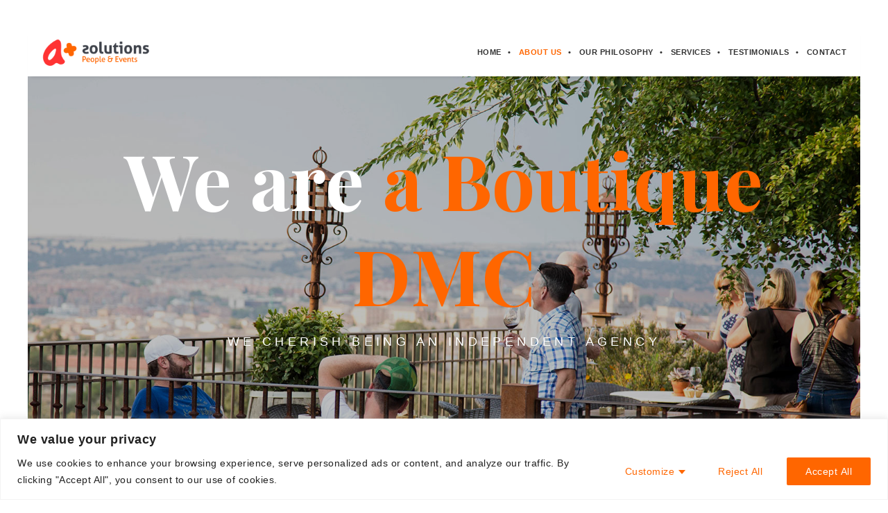

--- FILE ---
content_type: text/html; charset=UTF-8
request_url: https://aplusolutions.com/about-us/
body_size: 28250
content:
<!DOCTYPE html>
<html lang="es" class="ut-no-js">
<!--
##########################################################################################

BROOKLYN THEME BY UNITED THEMES™

DESIGNED BY MARCEL MOERKENS
DEVELOPED BY MARCEL MOERKENS & MATTHIAS NETTEKOVEN 

© 2017 BROOKLYN THEME
POWERED BY UNITED THEMES™ 
ALL RIGHTS RESERVED

UNITED THEMES™  
WEB DEVELOPMENT FORGE EST.2011
WWW.UNITEDTHEMES.COM

Version: 4.5.3.2

##########################################################################################
-->
<head>
    <meta charset="UTF-8">
    <meta name="viewport" content="width=device-width, initial-scale=1, minimum-scale=1, maximum-scale=1">
    
        
        
    		
        <!-- Title -->
        <title>About us - A+ Solutions</title>

	    
    <!-- RSS & Pingbacks -->
	<link rel="pingback" href="https://aplusolutions.com/xmlrpc.php" />
    <link rel="profile" href="http://gmpg.org/xfn/11">
    
    <!-- Favicon -->
	        
                        
        <link rel="shortcut&#x20;icon" href="https://aplusolutions.com/wp-content/uploads/2017/12/FaviconA.png" type="image/png" />
        <link rel="icon" href="https://aplusolutions.com/wp-content/uploads/2017/12/FaviconA.png" type="image/png" />
        
        
    <!-- Apple Touch Icons -->    
        
        
        
            
    <!--[if lt IE 9]>
		<script src="http://html5shiv.googlecode.com/svn/trunk/html5.js"></script>
	<![endif]--> 
    	
    <meta name='robots' content='index, follow, max-image-preview:large, max-snippet:-1, max-video-preview:-1' />
	<style>img:is([sizes="auto" i], [sizes^="auto," i]) { contain-intrinsic-size: 3000px 1500px }</style>
	
	<!-- This site is optimized with the Yoast SEO plugin v26.8 - https://yoast.com/product/yoast-seo-wordpress/ -->
	<title>About us - A+ Solutions</title>
	<link rel="canonical" href="https://aplusolutions.com/about-us/" />
	<meta property="og:locale" content="es_ES" />
	<meta property="og:type" content="article" />
	<meta property="og:title" content="About us - A+ Solutions" />
	<meta property="og:url" content="https://aplusolutions.com/about-us/" />
	<meta property="og:site_name" content="A+ Solutions" />
	<meta property="article:modified_time" content="2025-04-10T13:57:43+00:00" />
	<meta name="twitter:card" content="summary_large_image" />
	<meta name="twitter:label1" content="Tiempo de lectura" />
	<meta name="twitter:data1" content="3 minutos" />
	<script type="application/ld+json" class="yoast-schema-graph">{"@context":"https://schema.org","@graph":[{"@type":"WebPage","@id":"https://aplusolutions.com/about-us/","url":"https://aplusolutions.com/about-us/","name":"About us - A+ Solutions","isPartOf":{"@id":"https://aplusolutions.com/#website"},"datePublished":"2016-07-20T17:32:01+00:00","dateModified":"2025-04-10T13:57:43+00:00","breadcrumb":{"@id":"https://aplusolutions.com/about-us/#breadcrumb"},"inLanguage":"es","potentialAction":[{"@type":"ReadAction","target":["https://aplusolutions.com/about-us/"]}]},{"@type":"BreadcrumbList","@id":"https://aplusolutions.com/about-us/#breadcrumb","itemListElement":[{"@type":"ListItem","position":1,"name":"Portada","item":"https://aplusolutions.com/"},{"@type":"ListItem","position":2,"name":"About us"}]},{"@type":"WebSite","@id":"https://aplusolutions.com/#website","url":"https://aplusolutions.com/","name":"A+ Solutions","description":"People &amp; Events","publisher":{"@id":"https://aplusolutions.com/#organization"},"potentialAction":[{"@type":"SearchAction","target":{"@type":"EntryPoint","urlTemplate":"https://aplusolutions.com/?s={search_term_string}"},"query-input":{"@type":"PropertyValueSpecification","valueRequired":true,"valueName":"search_term_string"}}],"inLanguage":"es"},{"@type":"Organization","@id":"https://aplusolutions.com/#organization","name":"A + Solutions","url":"https://aplusolutions.com/","logo":{"@type":"ImageObject","inLanguage":"es","@id":"https://aplusolutions.com/#/schema/logo/image/","url":"https://aplusolutions.com/wp-content/uploads/2017/11/cropped-A-Plus-Logo_3lines_trans-copia.png","contentUrl":"https://aplusolutions.com/wp-content/uploads/2017/11/cropped-A-Plus-Logo_3lines_trans-copia.png","width":282,"height":250,"caption":"A + Solutions"},"image":{"@id":"https://aplusolutions.com/#/schema/logo/image/"}}]}</script>
	<!-- / Yoast SEO plugin. -->


<link rel='dns-prefetch' href='//fonts.googleapis.com' />
<link rel="alternate" type="application/rss+xml" title="A+ Solutions &raquo; Feed" href="https://aplusolutions.com/feed/" />
<link rel="alternate" type="application/rss+xml" title="A+ Solutions &raquo; Feed de los comentarios" href="https://aplusolutions.com/comments/feed/" />
<script type="text/javascript">
/* <![CDATA[ */
window._wpemojiSettings = {"baseUrl":"https:\/\/s.w.org\/images\/core\/emoji\/16.0.1\/72x72\/","ext":".png","svgUrl":"https:\/\/s.w.org\/images\/core\/emoji\/16.0.1\/svg\/","svgExt":".svg","source":{"concatemoji":"https:\/\/aplusolutions.com\/wp-includes\/js\/wp-emoji-release.min.js?ver=27f28495eff1cd382249eec1aa6081c7"}};
/*! This file is auto-generated */
!function(s,n){var o,i,e;function c(e){try{var t={supportTests:e,timestamp:(new Date).valueOf()};sessionStorage.setItem(o,JSON.stringify(t))}catch(e){}}function p(e,t,n){e.clearRect(0,0,e.canvas.width,e.canvas.height),e.fillText(t,0,0);var t=new Uint32Array(e.getImageData(0,0,e.canvas.width,e.canvas.height).data),a=(e.clearRect(0,0,e.canvas.width,e.canvas.height),e.fillText(n,0,0),new Uint32Array(e.getImageData(0,0,e.canvas.width,e.canvas.height).data));return t.every(function(e,t){return e===a[t]})}function u(e,t){e.clearRect(0,0,e.canvas.width,e.canvas.height),e.fillText(t,0,0);for(var n=e.getImageData(16,16,1,1),a=0;a<n.data.length;a++)if(0!==n.data[a])return!1;return!0}function f(e,t,n,a){switch(t){case"flag":return n(e,"\ud83c\udff3\ufe0f\u200d\u26a7\ufe0f","\ud83c\udff3\ufe0f\u200b\u26a7\ufe0f")?!1:!n(e,"\ud83c\udde8\ud83c\uddf6","\ud83c\udde8\u200b\ud83c\uddf6")&&!n(e,"\ud83c\udff4\udb40\udc67\udb40\udc62\udb40\udc65\udb40\udc6e\udb40\udc67\udb40\udc7f","\ud83c\udff4\u200b\udb40\udc67\u200b\udb40\udc62\u200b\udb40\udc65\u200b\udb40\udc6e\u200b\udb40\udc67\u200b\udb40\udc7f");case"emoji":return!a(e,"\ud83e\udedf")}return!1}function g(e,t,n,a){var r="undefined"!=typeof WorkerGlobalScope&&self instanceof WorkerGlobalScope?new OffscreenCanvas(300,150):s.createElement("canvas"),o=r.getContext("2d",{willReadFrequently:!0}),i=(o.textBaseline="top",o.font="600 32px Arial",{});return e.forEach(function(e){i[e]=t(o,e,n,a)}),i}function t(e){var t=s.createElement("script");t.src=e,t.defer=!0,s.head.appendChild(t)}"undefined"!=typeof Promise&&(o="wpEmojiSettingsSupports",i=["flag","emoji"],n.supports={everything:!0,everythingExceptFlag:!0},e=new Promise(function(e){s.addEventListener("DOMContentLoaded",e,{once:!0})}),new Promise(function(t){var n=function(){try{var e=JSON.parse(sessionStorage.getItem(o));if("object"==typeof e&&"number"==typeof e.timestamp&&(new Date).valueOf()<e.timestamp+604800&&"object"==typeof e.supportTests)return e.supportTests}catch(e){}return null}();if(!n){if("undefined"!=typeof Worker&&"undefined"!=typeof OffscreenCanvas&&"undefined"!=typeof URL&&URL.createObjectURL&&"undefined"!=typeof Blob)try{var e="postMessage("+g.toString()+"("+[JSON.stringify(i),f.toString(),p.toString(),u.toString()].join(",")+"));",a=new Blob([e],{type:"text/javascript"}),r=new Worker(URL.createObjectURL(a),{name:"wpTestEmojiSupports"});return void(r.onmessage=function(e){c(n=e.data),r.terminate(),t(n)})}catch(e){}c(n=g(i,f,p,u))}t(n)}).then(function(e){for(var t in e)n.supports[t]=e[t],n.supports.everything=n.supports.everything&&n.supports[t],"flag"!==t&&(n.supports.everythingExceptFlag=n.supports.everythingExceptFlag&&n.supports[t]);n.supports.everythingExceptFlag=n.supports.everythingExceptFlag&&!n.supports.flag,n.DOMReady=!1,n.readyCallback=function(){n.DOMReady=!0}}).then(function(){return e}).then(function(){var e;n.supports.everything||(n.readyCallback(),(e=n.source||{}).concatemoji?t(e.concatemoji):e.wpemoji&&e.twemoji&&(t(e.twemoji),t(e.wpemoji)))}))}((window,document),window._wpemojiSettings);
/* ]]> */
</script>
<link rel='stylesheet' id='ut-table-css' href='https://aplusolutions.com/wp-content/plugins/ut-pricing/assets/css/ut.table.style.min.css?ver=27f28495eff1cd382249eec1aa6081c7' type='text/css' media='all' />
<link rel='stylesheet' id='ut-responsive-grid-css' href='https://aplusolutions.com/wp-content/plugins/ut-shortcodes/css/ut-responsive-grid.min.css?ver=27f28495eff1cd382249eec1aa6081c7' type='text/css' media='all' />
<link rel='stylesheet' id='ut-animate-css' href='https://aplusolutions.com/wp-content/plugins/ut-shortcodes/css/ut.animate.min.css?ver=27f28495eff1cd382249eec1aa6081c7' type='text/css' media='all' />
<link rel='stylesheet' id='ut-elastislide-css' href='https://aplusolutions.com/wp-content/themes/brooklyn/css/ut.elastislide.min.css?ver=27f28495eff1cd382249eec1aa6081c7' type='text/css' media='all' />
<link rel='stylesheet' id='ut-fancyrotator-css' href='https://aplusolutions.com/wp-content/plugins/ut-shortcodes/css/ut.fancyrotator.min.css?ver=27f28495eff1cd382249eec1aa6081c7' type='text/css' media='all' />
<link rel='stylesheet' id='ut-shortcodes-css' href='https://aplusolutions.com/wp-content/themes/brooklyn/css/ut.shortcode.min.css?ver=27f28495eff1cd382249eec1aa6081c7' type='text/css' media='all' />
<link rel='stylesheet' id='js_composer_front-css' href='https://aplusolutions.com/wp-content/plugins/js_composer/assets/css/js_composer.min.css?ver=6.9.0' type='text/css' media='all' />
<link rel='stylesheet' id='ut-bklynicons-css' href='https://aplusolutions.com/wp-content/plugins/ut-shortcodes/css/bklynicons/bklynicons.css?ver=27f28495eff1cd382249eec1aa6081c7' type='text/css' media='all' />
<link rel='stylesheet' id='ut-vc-shortcodes-css' href='https://aplusolutions.com/wp-content/themes/brooklyn/css/ut.vc.shortcodes.min.css?ver=4.5.2' type='text/css' media='all' />
<link rel='stylesheet' id='ut-twitter-css' href='https://aplusolutions.com/wp-content/plugins/ut-twitter/css/ut.twitter.css?ver=27f28495eff1cd382249eec1aa6081c7' type='text/css' media='all' />
<link rel='stylesheet' id='sbi_styles-css' href='https://aplusolutions.com/wp-content/plugins/instagram-feed/css/sbi-styles.min.css?ver=6.10.0' type='text/css' media='all' />
<style id='wp-emoji-styles-inline-css' type='text/css'>

	img.wp-smiley, img.emoji {
		display: inline !important;
		border: none !important;
		box-shadow: none !important;
		height: 1em !important;
		width: 1em !important;
		margin: 0 0.07em !important;
		vertical-align: -0.1em !important;
		background: none !important;
		padding: 0 !important;
	}
</style>
<link rel='stylesheet' id='wp-block-library-css' href='https://aplusolutions.com/wp-includes/css/dist/block-library/style.min.css?ver=27f28495eff1cd382249eec1aa6081c7' type='text/css' media='all' />
<style id='classic-theme-styles-inline-css' type='text/css'>
/*! This file is auto-generated */
.wp-block-button__link{color:#fff;background-color:#32373c;border-radius:9999px;box-shadow:none;text-decoration:none;padding:calc(.667em + 2px) calc(1.333em + 2px);font-size:1.125em}.wp-block-file__button{background:#32373c;color:#fff;text-decoration:none}
</style>
<style id='global-styles-inline-css' type='text/css'>
:root{--wp--preset--aspect-ratio--square: 1;--wp--preset--aspect-ratio--4-3: 4/3;--wp--preset--aspect-ratio--3-4: 3/4;--wp--preset--aspect-ratio--3-2: 3/2;--wp--preset--aspect-ratio--2-3: 2/3;--wp--preset--aspect-ratio--16-9: 16/9;--wp--preset--aspect-ratio--9-16: 9/16;--wp--preset--color--black: #000000;--wp--preset--color--cyan-bluish-gray: #abb8c3;--wp--preset--color--white: #ffffff;--wp--preset--color--pale-pink: #f78da7;--wp--preset--color--vivid-red: #cf2e2e;--wp--preset--color--luminous-vivid-orange: #ff6900;--wp--preset--color--luminous-vivid-amber: #fcb900;--wp--preset--color--light-green-cyan: #7bdcb5;--wp--preset--color--vivid-green-cyan: #00d084;--wp--preset--color--pale-cyan-blue: #8ed1fc;--wp--preset--color--vivid-cyan-blue: #0693e3;--wp--preset--color--vivid-purple: #9b51e0;--wp--preset--gradient--vivid-cyan-blue-to-vivid-purple: linear-gradient(135deg,rgba(6,147,227,1) 0%,rgb(155,81,224) 100%);--wp--preset--gradient--light-green-cyan-to-vivid-green-cyan: linear-gradient(135deg,rgb(122,220,180) 0%,rgb(0,208,130) 100%);--wp--preset--gradient--luminous-vivid-amber-to-luminous-vivid-orange: linear-gradient(135deg,rgba(252,185,0,1) 0%,rgba(255,105,0,1) 100%);--wp--preset--gradient--luminous-vivid-orange-to-vivid-red: linear-gradient(135deg,rgba(255,105,0,1) 0%,rgb(207,46,46) 100%);--wp--preset--gradient--very-light-gray-to-cyan-bluish-gray: linear-gradient(135deg,rgb(238,238,238) 0%,rgb(169,184,195) 100%);--wp--preset--gradient--cool-to-warm-spectrum: linear-gradient(135deg,rgb(74,234,220) 0%,rgb(151,120,209) 20%,rgb(207,42,186) 40%,rgb(238,44,130) 60%,rgb(251,105,98) 80%,rgb(254,248,76) 100%);--wp--preset--gradient--blush-light-purple: linear-gradient(135deg,rgb(255,206,236) 0%,rgb(152,150,240) 100%);--wp--preset--gradient--blush-bordeaux: linear-gradient(135deg,rgb(254,205,165) 0%,rgb(254,45,45) 50%,rgb(107,0,62) 100%);--wp--preset--gradient--luminous-dusk: linear-gradient(135deg,rgb(255,203,112) 0%,rgb(199,81,192) 50%,rgb(65,88,208) 100%);--wp--preset--gradient--pale-ocean: linear-gradient(135deg,rgb(255,245,203) 0%,rgb(182,227,212) 50%,rgb(51,167,181) 100%);--wp--preset--gradient--electric-grass: linear-gradient(135deg,rgb(202,248,128) 0%,rgb(113,206,126) 100%);--wp--preset--gradient--midnight: linear-gradient(135deg,rgb(2,3,129) 0%,rgb(40,116,252) 100%);--wp--preset--font-size--small: 13px;--wp--preset--font-size--medium: 20px;--wp--preset--font-size--large: 36px;--wp--preset--font-size--x-large: 42px;--wp--preset--spacing--20: 0.44rem;--wp--preset--spacing--30: 0.67rem;--wp--preset--spacing--40: 1rem;--wp--preset--spacing--50: 1.5rem;--wp--preset--spacing--60: 2.25rem;--wp--preset--spacing--70: 3.38rem;--wp--preset--spacing--80: 5.06rem;--wp--preset--shadow--natural: 6px 6px 9px rgba(0, 0, 0, 0.2);--wp--preset--shadow--deep: 12px 12px 50px rgba(0, 0, 0, 0.4);--wp--preset--shadow--sharp: 6px 6px 0px rgba(0, 0, 0, 0.2);--wp--preset--shadow--outlined: 6px 6px 0px -3px rgba(255, 255, 255, 1), 6px 6px rgba(0, 0, 0, 1);--wp--preset--shadow--crisp: 6px 6px 0px rgba(0, 0, 0, 1);}:where(.is-layout-flex){gap: 0.5em;}:where(.is-layout-grid){gap: 0.5em;}body .is-layout-flex{display: flex;}.is-layout-flex{flex-wrap: wrap;align-items: center;}.is-layout-flex > :is(*, div){margin: 0;}body .is-layout-grid{display: grid;}.is-layout-grid > :is(*, div){margin: 0;}:where(.wp-block-columns.is-layout-flex){gap: 2em;}:where(.wp-block-columns.is-layout-grid){gap: 2em;}:where(.wp-block-post-template.is-layout-flex){gap: 1.25em;}:where(.wp-block-post-template.is-layout-grid){gap: 1.25em;}.has-black-color{color: var(--wp--preset--color--black) !important;}.has-cyan-bluish-gray-color{color: var(--wp--preset--color--cyan-bluish-gray) !important;}.has-white-color{color: var(--wp--preset--color--white) !important;}.has-pale-pink-color{color: var(--wp--preset--color--pale-pink) !important;}.has-vivid-red-color{color: var(--wp--preset--color--vivid-red) !important;}.has-luminous-vivid-orange-color{color: var(--wp--preset--color--luminous-vivid-orange) !important;}.has-luminous-vivid-amber-color{color: var(--wp--preset--color--luminous-vivid-amber) !important;}.has-light-green-cyan-color{color: var(--wp--preset--color--light-green-cyan) !important;}.has-vivid-green-cyan-color{color: var(--wp--preset--color--vivid-green-cyan) !important;}.has-pale-cyan-blue-color{color: var(--wp--preset--color--pale-cyan-blue) !important;}.has-vivid-cyan-blue-color{color: var(--wp--preset--color--vivid-cyan-blue) !important;}.has-vivid-purple-color{color: var(--wp--preset--color--vivid-purple) !important;}.has-black-background-color{background-color: var(--wp--preset--color--black) !important;}.has-cyan-bluish-gray-background-color{background-color: var(--wp--preset--color--cyan-bluish-gray) !important;}.has-white-background-color{background-color: var(--wp--preset--color--white) !important;}.has-pale-pink-background-color{background-color: var(--wp--preset--color--pale-pink) !important;}.has-vivid-red-background-color{background-color: var(--wp--preset--color--vivid-red) !important;}.has-luminous-vivid-orange-background-color{background-color: var(--wp--preset--color--luminous-vivid-orange) !important;}.has-luminous-vivid-amber-background-color{background-color: var(--wp--preset--color--luminous-vivid-amber) !important;}.has-light-green-cyan-background-color{background-color: var(--wp--preset--color--light-green-cyan) !important;}.has-vivid-green-cyan-background-color{background-color: var(--wp--preset--color--vivid-green-cyan) !important;}.has-pale-cyan-blue-background-color{background-color: var(--wp--preset--color--pale-cyan-blue) !important;}.has-vivid-cyan-blue-background-color{background-color: var(--wp--preset--color--vivid-cyan-blue) !important;}.has-vivid-purple-background-color{background-color: var(--wp--preset--color--vivid-purple) !important;}.has-black-border-color{border-color: var(--wp--preset--color--black) !important;}.has-cyan-bluish-gray-border-color{border-color: var(--wp--preset--color--cyan-bluish-gray) !important;}.has-white-border-color{border-color: var(--wp--preset--color--white) !important;}.has-pale-pink-border-color{border-color: var(--wp--preset--color--pale-pink) !important;}.has-vivid-red-border-color{border-color: var(--wp--preset--color--vivid-red) !important;}.has-luminous-vivid-orange-border-color{border-color: var(--wp--preset--color--luminous-vivid-orange) !important;}.has-luminous-vivid-amber-border-color{border-color: var(--wp--preset--color--luminous-vivid-amber) !important;}.has-light-green-cyan-border-color{border-color: var(--wp--preset--color--light-green-cyan) !important;}.has-vivid-green-cyan-border-color{border-color: var(--wp--preset--color--vivid-green-cyan) !important;}.has-pale-cyan-blue-border-color{border-color: var(--wp--preset--color--pale-cyan-blue) !important;}.has-vivid-cyan-blue-border-color{border-color: var(--wp--preset--color--vivid-cyan-blue) !important;}.has-vivid-purple-border-color{border-color: var(--wp--preset--color--vivid-purple) !important;}.has-vivid-cyan-blue-to-vivid-purple-gradient-background{background: var(--wp--preset--gradient--vivid-cyan-blue-to-vivid-purple) !important;}.has-light-green-cyan-to-vivid-green-cyan-gradient-background{background: var(--wp--preset--gradient--light-green-cyan-to-vivid-green-cyan) !important;}.has-luminous-vivid-amber-to-luminous-vivid-orange-gradient-background{background: var(--wp--preset--gradient--luminous-vivid-amber-to-luminous-vivid-orange) !important;}.has-luminous-vivid-orange-to-vivid-red-gradient-background{background: var(--wp--preset--gradient--luminous-vivid-orange-to-vivid-red) !important;}.has-very-light-gray-to-cyan-bluish-gray-gradient-background{background: var(--wp--preset--gradient--very-light-gray-to-cyan-bluish-gray) !important;}.has-cool-to-warm-spectrum-gradient-background{background: var(--wp--preset--gradient--cool-to-warm-spectrum) !important;}.has-blush-light-purple-gradient-background{background: var(--wp--preset--gradient--blush-light-purple) !important;}.has-blush-bordeaux-gradient-background{background: var(--wp--preset--gradient--blush-bordeaux) !important;}.has-luminous-dusk-gradient-background{background: var(--wp--preset--gradient--luminous-dusk) !important;}.has-pale-ocean-gradient-background{background: var(--wp--preset--gradient--pale-ocean) !important;}.has-electric-grass-gradient-background{background: var(--wp--preset--gradient--electric-grass) !important;}.has-midnight-gradient-background{background: var(--wp--preset--gradient--midnight) !important;}.has-small-font-size{font-size: var(--wp--preset--font-size--small) !important;}.has-medium-font-size{font-size: var(--wp--preset--font-size--medium) !important;}.has-large-font-size{font-size: var(--wp--preset--font-size--large) !important;}.has-x-large-font-size{font-size: var(--wp--preset--font-size--x-large) !important;}
:where(.wp-block-post-template.is-layout-flex){gap: 1.25em;}:where(.wp-block-post-template.is-layout-grid){gap: 1.25em;}
:where(.wp-block-columns.is-layout-flex){gap: 2em;}:where(.wp-block-columns.is-layout-grid){gap: 2em;}
:root :where(.wp-block-pullquote){font-size: 1.5em;line-height: 1.6;}
</style>
<link rel='stylesheet' id='contact-form-7-css' href='https://aplusolutions.com/wp-content/plugins/contact-form-7/includes/css/styles.css?ver=6.1.4' type='text/css' media='all' />
<link rel='stylesheet' id='ut-main-style-css' href='https://aplusolutions.com/wp-content/themes/brooklyn/style.css?ver=27f28495eff1cd382249eec1aa6081c7' type='text/css' media='all' />
<link rel='stylesheet' id='ut-child-style-css' href='https://aplusolutions.com/wp-content/themes/brooklyn-child/style.css?ver=27f28495eff1cd382249eec1aa6081c7' type='text/css' media='all' />
<link rel='stylesheet' id='ut_blockquote_font_type-css' href='//fonts.googleapis.com/css?family=Playfair+Display%3A&#038;ver=27f28495eff1cd382249eec1aa6081c7' type='text/css' media='all' />
<link rel='stylesheet' id='ut_front_hero_font_type-css' href='//fonts.googleapis.com/css?family=Playfair+Display%3A700&#038;ver=27f28495eff1cd382249eec1aa6081c7' type='text/css' media='all' />
<link rel='stylesheet' id='ut_global_headline_font_type-css' href='//fonts.googleapis.com/css?family=Playfair+Display%3A400&#038;ver=27f28495eff1cd382249eec1aa6081c7' type='text/css' media='all' />
<link rel='stylesheet' id='ut-main-font-face-css' href='https://aplusolutions.com/wp-content/themes/brooklyn/css/ut-fontface.min.css?ver=27f28495eff1cd382249eec1aa6081c7' type='text/css' media='all' />
<link rel='stylesheet' id='ut-fontawesome-css' href='https://aplusolutions.com/wp-content/themes/brooklyn/css/font-awesome.min.css?ver=27f28495eff1cd382249eec1aa6081c7' type='text/css' media='all' />
<link rel='stylesheet' id='ut-superfish-css' href='https://aplusolutions.com/wp-content/themes/brooklyn/css/ut-superfish.min.css?ver=27f28495eff1cd382249eec1aa6081c7' type='text/css' media='all' />
<link rel='stylesheet' id='ut-flexslider-css' href='https://aplusolutions.com/wp-content/themes/brooklyn/css/flexslider.min.css?ver=27f28495eff1cd382249eec1aa6081c7' type='text/css' media='all' />
<link rel='stylesheet' id='ut-lightgallery-css' href='https://aplusolutions.com/wp-content/themes/brooklyn/assets/vendor/lightGallery/css/lightgallery.min.css?ver=27f28495eff1cd382249eec1aa6081c7' type='text/css' media='all' />
<script type="text/javascript" id="cookie-law-info-js-extra">
/* <![CDATA[ */
var _ckyConfig = {"_ipData":[],"_assetsURL":"https:\/\/aplusolutions.com\/wp-content\/plugins\/cookie-law-info\/lite\/frontend\/images\/","_publicURL":"https:\/\/aplusolutions.com","_expiry":"365","_categories":[{"name":"Necessary","slug":"necessary","isNecessary":true,"ccpaDoNotSell":true,"cookies":[],"active":true,"defaultConsent":{"gdpr":true,"ccpa":true}},{"name":"Functional","slug":"functional","isNecessary":false,"ccpaDoNotSell":true,"cookies":[],"active":true,"defaultConsent":{"gdpr":false,"ccpa":false}},{"name":"Analytics","slug":"analytics","isNecessary":false,"ccpaDoNotSell":true,"cookies":[],"active":true,"defaultConsent":{"gdpr":false,"ccpa":false}},{"name":"Performance","slug":"performance","isNecessary":false,"ccpaDoNotSell":true,"cookies":[],"active":true,"defaultConsent":{"gdpr":false,"ccpa":false}},{"name":"Advertisement","slug":"advertisement","isNecessary":false,"ccpaDoNotSell":true,"cookies":[],"active":true,"defaultConsent":{"gdpr":false,"ccpa":false}}],"_activeLaw":"gdpr","_rootDomain":"","_block":"1","_showBanner":"1","_bannerConfig":{"settings":{"type":"classic","preferenceCenterType":"pushdown","position":"bottom","applicableLaw":"gdpr"},"behaviours":{"reloadBannerOnAccept":false,"loadAnalyticsByDefault":false,"animations":{"onLoad":"animate","onHide":"sticky"}},"config":{"revisitConsent":{"status":true,"tag":"revisit-consent","position":"bottom-left","meta":{"url":"#"},"styles":{"background-color":"#FF6600"},"elements":{"title":{"type":"text","tag":"revisit-consent-title","status":true,"styles":{"color":"#0056a7"}}}},"preferenceCenter":{"toggle":{"status":true,"tag":"detail-category-toggle","type":"toggle","states":{"active":{"styles":{"background-color":"#1863DC"}},"inactive":{"styles":{"background-color":"#D0D5D2"}}}}},"categoryPreview":{"status":false,"toggle":{"status":true,"tag":"detail-category-preview-toggle","type":"toggle","states":{"active":{"styles":{"background-color":"#1863DC"}},"inactive":{"styles":{"background-color":"#D0D5D2"}}}}},"videoPlaceholder":{"status":true,"styles":{"background-color":"#000000","border-color":"#000000","color":"#ffffff"}},"readMore":{"status":false,"tag":"readmore-button","type":"link","meta":{"noFollow":true,"newTab":true},"styles":{"color":"#FF6600","background-color":"transparent","border-color":"transparent"}},"showMore":{"status":true,"tag":"show-desc-button","type":"button","styles":{"color":"#1863DC"}},"showLess":{"status":true,"tag":"hide-desc-button","type":"button","styles":{"color":"#1863DC"}},"alwaysActive":{"status":true,"tag":"always-active","styles":{"color":"#008000"}},"manualLinks":{"status":true,"tag":"manual-links","type":"link","styles":{"color":"#1863DC"}},"auditTable":{"status":true},"optOption":{"status":true,"toggle":{"status":true,"tag":"optout-option-toggle","type":"toggle","states":{"active":{"styles":{"background-color":"#1863dc"}},"inactive":{"styles":{"background-color":"#FFFFFF"}}}}}}},"_version":"3.3.9.1","_logConsent":"1","_tags":[{"tag":"accept-button","styles":{"color":"#FFFFFF","background-color":"#FF6600","border-color":"#FF6600"}},{"tag":"reject-button","styles":{"color":"#FF6600","background-color":"transparent","border-color":"#FF6600"}},{"tag":"settings-button","styles":{"color":"#FF6600","background-color":"transparent","border-color":"#FF6600"}},{"tag":"readmore-button","styles":{"color":"#FF6600","background-color":"transparent","border-color":"transparent"}},{"tag":"donotsell-button","styles":{"color":"#1863DC","background-color":"transparent","border-color":"transparent"}},{"tag":"show-desc-button","styles":{"color":"#1863DC"}},{"tag":"hide-desc-button","styles":{"color":"#1863DC"}},{"tag":"cky-always-active","styles":[]},{"tag":"cky-link","styles":[]},{"tag":"accept-button","styles":{"color":"#FFFFFF","background-color":"#FF6600","border-color":"#FF6600"}},{"tag":"revisit-consent","styles":{"background-color":"#FF6600"}}],"_shortCodes":[{"key":"cky_readmore","content":"<a href=\"#\" class=\"cky-policy\" aria-label=\"Cookie Policy\" target=\"_blank\" rel=\"noopener\" data-cky-tag=\"readmore-button\">Cookie Policy<\/a>","tag":"readmore-button","status":false,"attributes":{"rel":"nofollow","target":"_blank"}},{"key":"cky_show_desc","content":"<button class=\"cky-show-desc-btn\" data-cky-tag=\"show-desc-button\" aria-label=\"Show more\">Show more<\/button>","tag":"show-desc-button","status":true,"attributes":[]},{"key":"cky_hide_desc","content":"<button class=\"cky-show-desc-btn\" data-cky-tag=\"hide-desc-button\" aria-label=\"Show less\">Show less<\/button>","tag":"hide-desc-button","status":true,"attributes":[]},{"key":"cky_optout_show_desc","content":"[cky_optout_show_desc]","tag":"optout-show-desc-button","status":true,"attributes":[]},{"key":"cky_optout_hide_desc","content":"[cky_optout_hide_desc]","tag":"optout-hide-desc-button","status":true,"attributes":[]},{"key":"cky_category_toggle_label","content":"[cky_{{status}}_category_label] [cky_preference_{{category_slug}}_title]","tag":"","status":true,"attributes":[]},{"key":"cky_enable_category_label","content":"Enable","tag":"","status":true,"attributes":[]},{"key":"cky_disable_category_label","content":"Disable","tag":"","status":true,"attributes":[]},{"key":"cky_video_placeholder","content":"<div class=\"video-placeholder-normal\" data-cky-tag=\"video-placeholder\" id=\"[UNIQUEID]\"><p class=\"video-placeholder-text-normal\" data-cky-tag=\"placeholder-title\">Please accept cookies to access this content<\/p><\/div>","tag":"","status":true,"attributes":[]},{"key":"cky_enable_optout_label","content":"Enable","tag":"","status":true,"attributes":[]},{"key":"cky_disable_optout_label","content":"Disable","tag":"","status":true,"attributes":[]},{"key":"cky_optout_toggle_label","content":"[cky_{{status}}_optout_label] [cky_optout_option_title]","tag":"","status":true,"attributes":[]},{"key":"cky_optout_option_title","content":"Do Not Sell or Share My Personal Information","tag":"","status":true,"attributes":[]},{"key":"cky_optout_close_label","content":"Close","tag":"","status":true,"attributes":[]},{"key":"cky_preference_close_label","content":"Close","tag":"","status":true,"attributes":[]}],"_rtl":"","_language":"en","_providersToBlock":[]};
var _ckyStyles = {"css":".cky-hide{display: none;}.cky-btn-revisit-wrapper{display: flex; align-items: center; justify-content: center; background: #0056a7; width: 45px; height: 45px; border-radius: 50%; position: fixed; z-index: 999999; cursor: pointer;}.cky-revisit-bottom-left{bottom: 15px; left: 15px;}.cky-revisit-bottom-right{bottom: 15px; right: 15px;}.cky-btn-revisit-wrapper .cky-btn-revisit{display: flex; align-items: center; justify-content: center; background: none; border: none; cursor: pointer; position: relative; margin: 0; padding: 0;}.cky-btn-revisit-wrapper .cky-btn-revisit img{max-width: fit-content; margin: 0; height: 30px; width: 30px;}.cky-revisit-bottom-left:hover::before{content: attr(data-tooltip); position: absolute; background: #4E4B66; color: #ffffff; left: calc(100% + 7px); font-size: 12px; line-height: 16px; width: max-content; padding: 4px 8px; border-radius: 4px;}.cky-revisit-bottom-left:hover::after{position: absolute; content: \"\"; border: 5px solid transparent; left: calc(100% + 2px); border-left-width: 0; border-right-color: #4E4B66;}.cky-revisit-bottom-right:hover::before{content: attr(data-tooltip); position: absolute; background: #4E4B66; color: #ffffff; right: calc(100% + 7px); font-size: 12px; line-height: 16px; width: max-content; padding: 4px 8px; border-radius: 4px;}.cky-revisit-bottom-right:hover::after{position: absolute; content: \"\"; border: 5px solid transparent; right: calc(100% + 2px); border-right-width: 0; border-left-color: #4E4B66;}.cky-revisit-hide{display: none;}.cky-consent-container{position: fixed; width: 100%; box-sizing: border-box; z-index: 9999999;}.cky-classic-bottom{bottom: 0; left: 0;}.cky-classic-top{top: 0; left: 0;}.cky-consent-container .cky-consent-bar{background: #ffffff; border: 1px solid; padding: 16.5px 24px; box-shadow: 0 -1px 10px 0 #acabab4d;}.cky-consent-bar .cky-banner-btn-close{position: absolute; right: 9px; top: 5px; background: none; border: none; cursor: pointer; padding: 0; margin: 0; height: auto; width: auto; min-height: 0; line-height: 0; text-shadow: none; box-shadow: none;}.cky-consent-bar .cky-banner-btn-close img{width: 9px; height: 9px; margin: 0;}.cky-custom-brand-logo-wrapper .cky-custom-brand-logo{width: 100px; height: auto; margin: 0 0 10px 0;}.cky-notice .cky-title{color: #212121; font-weight: 700; font-size: 18px; line-height: 24px; margin: 0 0 10px 0;}.cky-notice-group{display: flex; justify-content: space-between; align-items: center;}.cky-notice-des *{font-size: 14px;}.cky-notice-des{color: #212121; font-size: 14px; line-height: 24px; font-weight: 400;}.cky-notice-des img{height: 25px; width: 25px;}.cky-consent-bar .cky-notice-des p{color: inherit; margin-top: 0; overflow-wrap: break-word;}.cky-notice-des p:last-child{margin-bottom: 0;}.cky-notice-des a.cky-policy,.cky-notice-des button.cky-policy{font-size: 14px; color: #1863dc; white-space: nowrap; cursor: pointer; background: transparent; border: 1px solid; text-decoration: underline;}.cky-notice-des button.cky-policy{padding: 0;}.cky-notice-des a.cky-policy:focus-visible,.cky-consent-bar .cky-banner-btn-close:focus-visible,.cky-notice-des button.cky-policy:focus-visible,.cky-category-direct-switch input[type=\"checkbox\"]:focus-visible,.cky-preference-content-wrapper .cky-show-desc-btn:focus-visible,.cky-accordion-header .cky-accordion-btn:focus-visible,.cky-switch input[type=\"checkbox\"]:focus-visible,.cky-footer-wrapper a:focus-visible,.cky-btn:focus-visible{outline: 2px solid #1863dc; outline-offset: 2px;}.cky-btn:focus:not(:focus-visible),.cky-accordion-header .cky-accordion-btn:focus:not(:focus-visible),.cky-preference-content-wrapper .cky-show-desc-btn:focus:not(:focus-visible),.cky-btn-revisit-wrapper .cky-btn-revisit:focus:not(:focus-visible),.cky-preference-header .cky-btn-close:focus:not(:focus-visible),.cky-banner-btn-close:focus:not(:focus-visible){outline: 0;}button.cky-show-desc-btn:not(:hover):not(:active){color: #1863dc; background: transparent;}button.cky-accordion-btn:not(:hover):not(:active),button.cky-banner-btn-close:not(:hover):not(:active),button.cky-btn-close:not(:hover):not(:active),button.cky-btn-revisit:not(:hover):not(:active){background: transparent;}.cky-consent-bar button:hover,.cky-modal.cky-modal-open button:hover,.cky-consent-bar button:focus,.cky-modal.cky-modal-open button:focus{text-decoration: none;}.cky-notice-btn-wrapper{display: flex; justify-content: center; align-items: center; margin-left: 15px;}.cky-notice-btn-wrapper .cky-btn{text-shadow: none; box-shadow: none;}.cky-btn{font-size: 14px; font-family: inherit; line-height: 24px; padding: 8px 27px; font-weight: 500; margin: 0 8px 0 0; border-radius: 2px; white-space: nowrap; cursor: pointer; text-align: center; text-transform: none; min-height: 0;}.cky-btn:hover{opacity: 0.8;}.cky-btn-customize{color: #1863dc; background: transparent; border: 2px solid; border-color: #1863dc; padding: 8px 28px 8px 14px; position: relative;}.cky-btn-reject{color: #1863dc; background: transparent; border: 2px solid #1863dc;}.cky-btn-accept{background: #1863dc; color: #ffffff; border: 2px solid #1863dc;}.cky-consent-bar .cky-btn-customize::after{position: absolute; content: \"\"; display: inline-block; top: 18px; right: 12px; border-left: 5px solid transparent; border-right: 5px solid transparent; border-top: 6px solid; border-top-color: inherit;}.cky-consent-container.cky-consent-bar-expand .cky-btn-customize::after{transform: rotate(-180deg);}.cky-btn:last-child{margin-right: 0;}@media (max-width: 768px){.cky-notice-group{display: block;}.cky-notice-btn-wrapper{margin: 0;}.cky-notice-btn-wrapper{flex-wrap: wrap;}.cky-notice-btn-wrapper .cky-btn{flex: auto; max-width: 100%; margin-top: 10px; white-space: unset;}}@media (max-width: 576px){.cky-btn-accept{order: 1; width: 100%;}.cky-btn-customize{order: 2;}.cky-btn-reject{order: 3; margin-right: 0;}.cky-consent-container.cky-consent-bar-expand .cky-consent-bar{display: none;}.cky-consent-container .cky-consent-bar{padding: 16.5px 0;}.cky-custom-brand-logo-wrapper .cky-custom-brand-logo, .cky-notice .cky-title, .cky-notice-des, .cky-notice-btn-wrapper, .cky-category-direct-preview-wrapper{padding: 0 24px;}.cky-notice-des{max-height: 40vh; overflow-y: scroll;}}@media (max-width: 352px){.cky-notice .cky-title{font-size: 16px;}.cky-notice-des *{font-size: 12px;}.cky-notice-des, .cky-btn, .cky-notice-des a.cky-policy{font-size: 12px;}}.cky-preference-wrapper{display: none;}.cky-consent-container.cky-classic-bottom.cky-consent-bar-expand{animation: cky-classic-expand 1s;}.cky-consent-container.cky-classic-bottom.cky-consent-bar-expand .cky-preference-wrapper{display: block;}@keyframes cky-classic-expand{0%{transform: translateY(50%);}100%{transform: translateY(0%);}}.cky-consent-container.cky-classic-top .cky-preference-wrapper{animation: cky-classic-top-expand 1s;}.cky-consent-container.cky-classic-top.cky-consent-bar-expand .cky-preference-wrapper{display: block;}@keyframes cky-classic-top-expand{0%{opacity: 0; transform: translateY(-50%);}50%{opacity: 0;}100%{opacity: 1; transform: translateY(0%);}}.cky-preference{padding: 0 24px; color: #212121; overflow-y: scroll; max-height: 48vh;}.cky-preference-center,.cky-preference,.cky-preference-header,.cky-footer-wrapper{background-color: inherit;}.cky-preference-center,.cky-preference,.cky-preference-body-wrapper,.cky-accordion-wrapper{color: inherit;}.cky-preference-header .cky-btn-close{cursor: pointer; vertical-align: middle; padding: 0; margin: 0; display: none; background: none; border: none; height: auto; width: auto; min-height: 0; line-height: 0; box-shadow: none; text-shadow: none;}.cky-preference-header .cky-btn-close img{margin: 0; height: 10px; width: 10px;}.cky-preference-header{margin: 16px 0 0 0; display: flex; align-items: center; justify-content: space-between;}.cky-preference-header .cky-preference-title{font-size: 18px; font-weight: 700; line-height: 24px;}.cky-preference-content-wrapper *{font-size: 14px;}.cky-preference-content-wrapper{font-size: 14px; line-height: 24px; font-weight: 400; padding: 12px 0; border-bottom: 1px solid;}.cky-preference-content-wrapper img{height: 25px; width: 25px;}.cky-preference-content-wrapper .cky-show-desc-btn{font-size: 14px; font-family: inherit; color: #1863dc; text-decoration: none; line-height: 24px; padding: 0; margin: 0; white-space: nowrap; cursor: pointer; background: transparent; border-color: transparent; text-transform: none; min-height: 0; text-shadow: none; box-shadow: none;}.cky-preference-body-wrapper .cky-preference-content-wrapper p{color: inherit; margin-top: 0;}.cky-accordion-wrapper{margin-bottom: 10px;}.cky-accordion{border-bottom: 1px solid;}.cky-accordion:last-child{border-bottom: none;}.cky-accordion .cky-accordion-item{display: flex; margin-top: 10px;}.cky-accordion .cky-accordion-body{display: none;}.cky-accordion.cky-accordion-active .cky-accordion-body{display: block; padding: 0 22px; margin-bottom: 16px;}.cky-accordion-header-wrapper{cursor: pointer; width: 100%;}.cky-accordion-item .cky-accordion-header{display: flex; justify-content: space-between; align-items: center;}.cky-accordion-header .cky-accordion-btn{font-size: 16px; font-family: inherit; color: #212121; line-height: 24px; background: none; border: none; font-weight: 700; padding: 0; margin: 0; cursor: pointer; text-transform: none; min-height: 0; text-shadow: none; box-shadow: none;}.cky-accordion-header .cky-always-active{color: #008000; font-weight: 600; line-height: 24px; font-size: 14px;}.cky-accordion-header-des *{font-size: 14px;}.cky-accordion-header-des{color: #212121; font-size: 14px; line-height: 24px; margin: 10px 0 16px 0;}.cky-accordion-header-wrapper .cky-accordion-header-des p{color: inherit; margin-top: 0;}.cky-accordion-chevron{margin-right: 22px; position: relative; cursor: pointer;}.cky-accordion-chevron-hide{display: none;}.cky-accordion .cky-accordion-chevron i::before{content: \"\"; position: absolute; border-right: 1.4px solid; border-bottom: 1.4px solid; border-color: inherit; height: 6px; width: 6px; -webkit-transform: rotate(-45deg); -moz-transform: rotate(-45deg); -ms-transform: rotate(-45deg); -o-transform: rotate(-45deg); transform: rotate(-45deg); transition: all 0.2s ease-in-out; top: 8px;}.cky-accordion.cky-accordion-active .cky-accordion-chevron i::before{-webkit-transform: rotate(45deg); -moz-transform: rotate(45deg); -ms-transform: rotate(45deg); -o-transform: rotate(45deg); transform: rotate(45deg);}.cky-audit-table{background: #f4f4f4; border-radius: 6px;}.cky-audit-table .cky-empty-cookies-text{color: inherit; font-size: 12px; line-height: 24px; margin: 0; padding: 10px;}.cky-audit-table .cky-cookie-des-table{font-size: 12px; line-height: 24px; font-weight: normal; padding: 15px 10px; border-bottom: 1px solid; border-bottom-color: inherit; margin: 0;}.cky-audit-table .cky-cookie-des-table:last-child{border-bottom: none;}.cky-audit-table .cky-cookie-des-table li{list-style-type: none; display: flex; padding: 3px 0;}.cky-audit-table .cky-cookie-des-table li:first-child{padding-top: 0;}.cky-cookie-des-table li div:first-child{width: 100px; font-weight: 600; word-break: break-word; word-wrap: break-word;}.cky-cookie-des-table li div:last-child{flex: 1; word-break: break-word; word-wrap: break-word; margin-left: 8px;}.cky-cookie-des-table li div:last-child p{color: inherit; margin-top: 0;}.cky-cookie-des-table li div:last-child p:last-child{margin-bottom: 0;}.cky-prefrence-btn-wrapper{display: flex; align-items: center; justify-content: flex-end; padding: 18px 24px; border-top: 1px solid;}.cky-prefrence-btn-wrapper .cky-btn{text-shadow: none; box-shadow: none;}.cky-category-direct-preview-btn-wrapper .cky-btn-preferences{text-shadow: none; box-shadow: none;}.cky-prefrence-btn-wrapper .cky-btn-accept,.cky-prefrence-btn-wrapper .cky-btn-reject{display: none;}.cky-btn-preferences{color: #1863dc; background: transparent; border: 2px solid #1863dc;}.cky-footer-wrapper{position: relative;}.cky-footer-shadow{display: block; width: 100%; height: 40px; background: linear-gradient(180deg, rgba(255, 255, 255, 0) 0%, #ffffff 100%); position: absolute; bottom: 100%;}.cky-preference-center,.cky-preference,.cky-preference-body-wrapper,.cky-preference-content-wrapper,.cky-accordion-wrapper,.cky-accordion,.cky-footer-wrapper,.cky-prefrence-btn-wrapper{border-color: inherit;}@media (max-width: 768px){.cky-preference{max-height: 35vh;}}@media (max-width: 576px){.cky-consent-bar-hide{display: none;}.cky-preference{max-height: 100vh; padding: 0;}.cky-preference-body-wrapper{padding: 60px 24px 200px;}.cky-preference-body-wrapper-reject-hide{padding: 60px 24px 165px;}.cky-preference-header{position: fixed; width: 100%; box-sizing: border-box; z-index: 999999999; margin: 0; padding: 16px 24px; border-bottom: 1px solid #f4f4f4;}.cky-preference-header .cky-btn-close{display: block;}.cky-prefrence-btn-wrapper{display: block;}.cky-accordion.cky-accordion-active .cky-accordion-body{padding-right: 0;}.cky-prefrence-btn-wrapper .cky-btn{width: 100%; margin-top: 10px; margin-right: 0;}.cky-prefrence-btn-wrapper .cky-btn:first-child{margin-top: 0;}.cky-accordion:last-child{padding-bottom: 20px;}.cky-prefrence-btn-wrapper .cky-btn-accept, .cky-prefrence-btn-wrapper .cky-btn-reject{display: block;}.cky-footer-wrapper{position: fixed; bottom: 0; width: 100%;}}@media (max-width: 425px){.cky-accordion-chevron{margin-right: 15px;}.cky-accordion.cky-accordion-active .cky-accordion-body{padding: 0 15px;}}@media (max-width: 352px){.cky-preference-header .cky-preference-title{font-size: 16px;}.cky-preference-content-wrapper *, .cky-accordion-header-des *{font-size: 12px;}.cky-accordion-header-des, .cky-preference-content-wrapper, .cky-preference-content-wrapper .cky-show-desc-btn{font-size: 12px;}.cky-accordion-header .cky-accordion-btn{font-size: 14px;}}.cky-category-direct-preview-wrapper{display: flex; flex-wrap: wrap; align-items: center; justify-content: space-between; margin-top: 16px;}.cky-category-direct-preview{display: flex; flex-wrap: wrap; align-items: center; font-size: 14px; font-weight: 600; line-height: 24px; color: #212121;}.cky-category-direct-preview-section{width: 100%; display: flex; justify-content: space-between; flex-wrap: wrap;}.cky-category-direct-item{display: flex; margin: 0 30px 10px 0; cursor: pointer;}.cky-category-direct-item label{font-size: 14px; font-weight: 600; margin-right: 10px; cursor: pointer; word-break: break-word;}.cky-category-direct-switch input[type=\"checkbox\"]{display: inline-block; position: relative; width: 33px; height: 18px; margin: 0; background: #d0d5d2; -webkit-appearance: none; border-radius: 50px; border: none; cursor: pointer; vertical-align: middle; outline: 0; top: 0;}.cky-category-direct-switch input[type=\"checkbox\"]:checked{background: #1863dc;}.cky-category-direct-switch input[type=\"checkbox\"]:before{position: absolute; content: \"\"; height: 15px; width: 15px; left: 2px; bottom: 2px; margin: 0; border-radius: 50%; background-color: white; -webkit-transition: 0.4s; transition: 0.4s;}.cky-category-direct-switch input[type=\"checkbox\"]:checked:before{-webkit-transform: translateX(14px); -ms-transform: translateX(14px); transform: translateX(14px);}.cky-category-direct-switch input[type=\"checkbox\"]:after{display: none;}.cky-category-direct-switch .cky-category-direct-switch-enabled:checked{background: #818181;}@media (max-width: 576px){.cky-category-direct-preview-wrapper{display: block;}.cky-category-direct-item{justify-content: space-between; width: 45%; margin: 0 0 10px 0;}.cky-category-direct-preview-btn-wrapper .cky-btn-preferences{width: 100%;}}@media (max-width: 352px){.cky-category-direct-preview{font-size: 12px;}}.cky-switch{display: flex;}.cky-switch input[type=\"checkbox\"]{position: relative; width: 44px; height: 24px; margin: 0; background: #d0d5d2; -webkit-appearance: none; border-radius: 50px; cursor: pointer; outline: 0; border: none; top: 0;}.cky-switch input[type=\"checkbox\"]:checked{background: #3a76d8;}.cky-switch input[type=\"checkbox\"]:before{position: absolute; content: \"\"; height: 20px; width: 20px; left: 2px; bottom: 2px; border-radius: 50%; background-color: white; -webkit-transition: 0.4s; transition: 0.4s; margin: 0;}.cky-switch input[type=\"checkbox\"]:after{display: none;}.cky-switch input[type=\"checkbox\"]:checked:before{-webkit-transform: translateX(20px); -ms-transform: translateX(20px); transform: translateX(20px);}@media (max-width: 425px){.cky-switch input[type=\"checkbox\"]{width: 38px; height: 21px;}.cky-switch input[type=\"checkbox\"]:before{height: 17px; width: 17px;}.cky-switch input[type=\"checkbox\"]:checked:before{-webkit-transform: translateX(17px); -ms-transform: translateX(17px); transform: translateX(17px);}}.video-placeholder-youtube{background-size: 100% 100%; background-position: center; background-repeat: no-repeat; background-color: #b2b0b059; position: relative; display: flex; align-items: center; justify-content: center; max-width: 100%;}.video-placeholder-text-youtube{text-align: center; align-items: center; padding: 10px 16px; background-color: #000000cc; color: #ffffff; border: 1px solid; border-radius: 2px; cursor: pointer;}.video-placeholder-normal{background-image: url(\"\/wp-content\/plugins\/cookie-law-info\/lite\/frontend\/images\/placeholder.svg\"); background-size: 80px; background-position: center; background-repeat: no-repeat; background-color: #b2b0b059; position: relative; display: flex; align-items: flex-end; justify-content: center; max-width: 100%;}.video-placeholder-text-normal{align-items: center; padding: 10px 16px; text-align: center; border: 1px solid; border-radius: 2px; cursor: pointer;}.cky-rtl{direction: rtl; text-align: right;}.cky-rtl .cky-banner-btn-close{left: 9px; right: auto;}.cky-rtl .cky-notice-btn-wrapper .cky-btn:last-child{margin-right: 8px;}.cky-rtl .cky-notice-btn-wrapper{margin-left: 0; margin-right: 15px;}.cky-rtl .cky-prefrence-btn-wrapper .cky-btn{margin-right: 8px;}.cky-rtl .cky-prefrence-btn-wrapper .cky-btn:first-child{margin-right: 0;}.cky-rtl .cky-accordion .cky-accordion-chevron i::before{border: none; border-left: 1.4px solid; border-top: 1.4px solid; left: 12px;}.cky-rtl .cky-accordion.cky-accordion-active .cky-accordion-chevron i::before{-webkit-transform: rotate(-135deg); -moz-transform: rotate(-135deg); -ms-transform: rotate(-135deg); -o-transform: rotate(-135deg); transform: rotate(-135deg);}.cky-rtl .cky-category-direct-preview-btn-wrapper{margin-right: 15px; margin-left: 0;}.cky-rtl .cky-category-direct-item label{margin-right: 0; margin-left: 10px;}.cky-rtl .cky-category-direct-preview-section .cky-category-direct-item:first-child{margin: 0 0 10px 0;}@media (max-width: 992px){.cky-rtl .cky-category-direct-preview-btn-wrapper{margin-right: 0;}}@media (max-width: 768px){.cky-rtl .cky-notice-btn-wrapper{margin-right: 0;}.cky-rtl .cky-notice-btn-wrapper .cky-btn:first-child{margin-right: 0;}}@media (max-width: 576px){.cky-rtl .cky-prefrence-btn-wrapper .cky-btn{margin-right: 0;}.cky-rtl .cky-notice-btn-wrapper .cky-btn{margin-right: 0;}.cky-rtl .cky-notice-btn-wrapper .cky-btn:last-child{margin-right: 0;}.cky-rtl .cky-notice-btn-wrapper .cky-btn-reject{margin-right: 8px;}.cky-rtl .cky-accordion.cky-accordion-active .cky-accordion-body{padding: 0 22px 0 0;}}@media (max-width: 425px){.cky-rtl .cky-accordion.cky-accordion-active .cky-accordion-body{padding: 0 15px 0 0;}}"};
/* ]]> */
</script>
<script type="text/javascript" src="https://aplusolutions.com/wp-content/plugins/cookie-law-info/lite/frontend/js/script.min.js?ver=3.3.9.1" id="cookie-law-info-js"></script>
<script type="text/javascript" src="https://aplusolutions.com/wp-includes/js/jquery/jquery.min.js?ver=3.7.1" id="jquery-core-js"></script>
<script type="text/javascript" src="https://aplusolutions.com/wp-includes/js/jquery/jquery-migrate.min.js?ver=3.4.1" id="jquery-migrate-js"></script>
<script type="text/javascript" src="https://aplusolutions.com/wp-content/plugins/ut-shortcodes/js/plugins/modernizr/modernizr.min.js?ver=2.6.2" id="modernizr-js"></script>
<script type="text/javascript" src="https://aplusolutions.com/wp-content/plugins/ut-shortcodes/js/plugins/elastislider/jquery.elastislide.min.js?ver=27f28495eff1cd382249eec1aa6081c7" id="ut-elastislider-js-js"></script>
<script type="text/javascript" src="https://aplusolutions.com/wp-content/themes/brooklyn/js/ut-scriptlibrary.min.js?ver=4.5.3.2" id="ut-scriptlibrary-js"></script>
<link rel="https://api.w.org/" href="https://aplusolutions.com/wp-json/" /><link rel="alternate" title="JSON" type="application/json" href="https://aplusolutions.com/wp-json/wp/v2/pages/48" /><link rel="EditURI" type="application/rsd+xml" title="RSD" href="https://aplusolutions.com/xmlrpc.php?rsd" />

<link rel='shortlink' href='https://aplusolutions.com/?p=48' />
<link rel="alternate" title="oEmbed (JSON)" type="application/json+oembed" href="https://aplusolutions.com/wp-json/oembed/1.0/embed?url=https%3A%2F%2Faplusolutions.com%2Fabout-us%2F" />
<link rel="alternate" title="oEmbed (XML)" type="text/xml+oembed" href="https://aplusolutions.com/wp-json/oembed/1.0/embed?url=https%3A%2F%2Faplusolutions.com%2Fabout-us%2F&#038;format=xml" />
<style id="cky-style-inline">[data-cky-tag]{visibility:hidden;}</style><style id="ut-global-custom-css" type="text/css">@media (min-width: 1025px) {html { margin-top:40px; margin-right:40px; margin-left:40px; }html { background: #FFFFFF; }.ut-site-border-bottom-part { background: #FFFFFF; display: block; height: 40px; }#ut-top-header { background: #FFFFFF; }.ut-site-border .vc_section[data-vc-stretch-content="true"] {padding-left: 40px;padding-right: 40px;}.ut-site-border .vc_row,.ut-site-border .vc_section[data-vc-stretch-content="true"] .vc_row {padding-left: 40px;padding-right: 40px;}.ut-site-border .vc_row[data-vc-stretch-content="true"],.ut-site-border .vc_row.vc_row-no-padding[data-vc-stretch-content="true"] {padding-left: 40px;padding-right: 40px;}}@media (max-width: 1024px) {#header-section {top: 0 !important;}}body, #main-content { background: #FFFFFF; }::-moz-selection { background: #FF6600; }::selection { background: #FF6600; }a { color: #FF6600; }.lead a,.wpb_text_column a,.ut-twitter-rotator h2 a,.ut-vc-disabled .entry-content a,.comment-content a:not(.more-link),.type-post .entry-content :not(.tags-links) a:not(.more-link):not([class*="mashicon-"]):not(.ut-slider-maximize):not(.ut-prev-gallery-slide):not(.ut-next-gallery-slide):not(.ut-owl-video-play-icon):not(.owl-item-link):not(.flex-prev):not(.flex-next):not(.ut-prev-gallery-slide):not(.ut-next-gallery-slide) {color: #FF6600;text-decoration: none;font-weight: normal;}.lead a:hover,.lead a:active,.lead a:focus,.ut-twitter-rotator h2 a:hover,.ut-twitter-rotator h2 a:active,.ut-twitter-rotator h2 a:focus,.wpb_text_column a:hover,.wpb_text_column a:active,.wpb_text_column a:focus,.ut-vc-disabled .entry-content a:hover,.ut-vc-disabled .entry-content a:active,.ut-vc-disabled .entry-content a:focus,.comment-content a:not(.more-link):hover,.type-post .entry-content :not(.tags-links) a:not(.more-link):not([class*="mashicon-"]):not(.ut-prev-gallery-slide):not(.ut-next-gallery-slide):not(.ut-slider-maximize):not(.ut-owl-video-play-icon):not(.owl-item-link):not(.flex-prev):not(.flex-next):hover,.comment-content a:not(.more-link):active,.type-post .entry-content :not(.tags-links) a:not(.more-link):not([class*="mashicon-"]):not(.ut-prev-gallery-slide):not(.ut-next-gallery-slide):not(.ut-slider-maximize):not(.ut-owl-video-play-icon):not(.owl-item-link):not(.flex-prev):not(.flex-next):active,.comment-content a:not(.more-link):focus,.type-post .entry-content :not(.tags-links) a:not(.more-link):not([class*="mashicon-"]):not(.ut-prev-gallery-slide):not(.ut-next-gallery-slide):not(.ut-slider-maximize):not(.ut-owl-video-play-icon):not(.owl-item-link):not(.flex-prev):not(.flex-next):focus {color: #FF6600; }ins, mark { background:#FF6600; }.page-title ins,.section-title ins {background: transparent;padding: 0;color: #FF6600;}.lead ins {color:#FF6600; }.themecolor{ color: #FF6600; }.lead span {color: #FF6600; }.comment-reply-link:hover i,.comment-reply-link:active i,.comment-reply-link:focus i {color: #FF6600; }.themecolor-bg {background:#FF6600; }.img-hover { background:rgb(255,102,0);background:rgba(255,102,0, 0.85); }.author-avatar img,.bypostauthor .comment-avatar img,.ut-hero-meta-author .ut-entry-avatar-image img,.ut-archive-hero-avatar img {border-color: #FF6600; }.ha-transparent #navigation ul li a:not(.bklyn-btn):hover { color: #FF6600; }.ut-glow {color: #FF6600;text-shadow:0 0 40px #FF6600, 2px 2px 3px black; }.ut-language-selector a:hover { color: #FF6600; }.ut-video-post-icon {background:#FF6600; }.error404 .hero-btn-holder .ut-btn:hover,.error404 .hero-btn-holder .ut-btn:active,.error404 .hero-btn-holder .ut-btn:focus {background:#FF6600;}@media (min-width: 1025px) {.site-logo img { max-height: 120px; }}@media (min-width: 1601px) {.side-site-logo img {max-width: 100%;}}.ut-header-dark .site-logo .logo a:hover { color:#FF6600;}blockquote { border-color:#FF6600; }blockquote span:not(.quote-right):not(.quote-left) { color:#FF6600;}.ut-format-link:hover,.ut-format-link:active,.ut-format-link:focus {background:#FF6600;}h1 a:hover, h2 a:hover, h3 a:hover, h4 a:hover, h5 a:hover, h6 a:hover {color:#FF6600;}button,input[type="button"],input[type="submit"] {color: #FFF;background: #151515;font-weight: bold;}button:hover,button:focus,button:active,input[type="button"]:hover,input[type="button"]:focus,input[type="button"]:active,input[type="submit"]:hover,input[type="submit"]:focus,input[type="submit"]:active{color: #FFF;background:#FF6600;}.ut-footer-light button:hover,.ut-footer-light button:focus,.ut-footer-light button:active,.ut-footer-light input[type="button"]:hover,.ut-footer-light input[type="button"]:focus,.ut-footer-light input[type="button"]:active,.ut-footer-light input[type="submit"]:hover,.ut-footer-light input[type="submit"]:focus,.ut-footer-light input[type="submit"]:active {background:#FF6600;}.ut-footer-dark button, .ut-footer-dark input[type="submit"], .ut-footer-dark input[type="button"] {background:#FF6600;}.ut-footer-custom button, .ut-footer-custom input[type="submit"], .ut-footer-custom input[type="button"] {color: #FFFFFF;background:#FF6600;}.ut-footer-custom button:hover,.ut-footer-custom button:focus,.ut-footer-custom button:active,.ut-footer-custom input[type="button"]:hover,.ut-footer-custom input[type="button"]:focus,.ut-footer-custom input[type="button"]:active,.ut-footer-custom input[type="submit"]:hover,.ut-footer-custom input[type="submit"]:focus,.ut-footer-custom input[type="submit"]:active{color: #FFFFFF;background:#151515;}.ut-footer-light button, .ut-footer-light input[type="submit"], .ut-footer-light input[type="button"],.ut-footer-dark button, .ut-footer-dark input[type="submit"], .ut-footer-dark input[type="button"],.ut-footer-custom button, .ut-footer-custom input[type="submit"], .ut-footer-custom input[type="button"] { -webkit-border-radius:0;-moz-border-radius:0; border-radius:0;}#contact-section.light button, #contact-section.light input[type="submit"], #contact-section.light input[type="button"],.ut-hero-form.light button, .ut-hero-form.light input[type="submit"], .ut-hero-form.light input[type="button"] {background:#FF6600;}#contact-section.dark button:hover,#contact-section.dark button:focus,#contact-section.dark button:active,#contact-section.dark input[type="button"]:hover,#contact-section.dark input[type="button"]:focus,#contact-section.dark input[type="button"]:active,#contact-section.dark input[type="submit"]:hover,#contact-section.dark input[type="submit"]:focus,#contact-section.dark input[type="submit"]:active {background:#FF6600;}#contact-section.light button, #contact-section.light input[type="submit"], #contact-section.light input[type="button"],#contact-section.dark button, #contact-section.dark input[type="submit"], #contact-section.dark input[type="button"] {color: #FFFFFF;background:#151515;}#contact-section.light button:hover,#contact-section.light button:focus,#contact-section.light button:active,#contact-section.light input[type="button"]:hover,#contact-section.light input[type="button"]:focus,#contact-section.light input[type="button"]:active,#contact-section.light input[type="submit"]:hover,#contact-section.light input[type="submit"]:focus,#contact-section.light input[type="submit"]:active,#contact-section.dark button:hover,#contact-section.dark button:focus,#contact-section.dark button:active,#contact-section.dark input[type="button"]:hover,#contact-section.dark input[type="button"]:focus,#contact-section.dark input[type="button"]:active,#contact-section.dark input[type="submit"]:hover,#contact-section.dark input[type="submit"]:focus,#contact-section.dark input[type="submit"]:active {color: #FFFFFF;background:#FF6600;font-weight: bold;}#contact-section.light button, #contact-section.light input[type="submit"], #contact-section.light input[type="button"],#contact-section.dark button, #contact-section.dark input[type="submit"], #contact-section.dark input[type="button"] { -webkit-border-radius:0;-moz-border-radius:0; border-radius:0;}.mejs-controls .mejs-time-rail .mejs-time-current, .mejs-controls .mejs-horizontal-volume-slider .mejs-horizontal-volume-current { background:#FF6600 !important; }.more-link:hover i,.more-link:active i,.more-link:focus i { color:#FF6600; }.format-link .entry-header a { background:#FF6600 !important; }.ut-avatar-overlay { background:rgb(255,102,0); background:rgba(255,102,0, 0.85);}div.wpcf7-validation-errors { border-color:#FF6600;}.count { color:#FF6600; }.team-member-details { background:rgb(255,102,0);background:rgba(255,102,0, 0.85 ); }.about-icon { background:#FF6600; }.cta-section { background:#FF6600 !important; }.icons-ul i { color:#FF6600; }#secondary a:hover, .page-template-templatestemplate-archive-php a:hover { color:#FF6600; } #ut-sitebody #qLoverlay .site-logo .logo {color: #FFFFFF; }#ut-loader-logo { max-width: 50px;}#qLoverlay { background: #F5AB35; }.ut-loading-bar-style2 .ut-loading-bar-style2-ball-effect { background-color: #FFFFFF; }.ut-loading-bar-style3-outer { border-color: #FFFFFF; }.ut-loading-bar-style-3-inner { background-color: #FFFFFF;}.ut-loader__bar4, .ut-loader__ball4 { background: #FFFFFF; }.ut-loading-bar-style5-inner { color: #FFFFFF; }#qLoverlay .ut-double-bounce1, #qLoverlay .ut-double-bounce2 {background: #FFFFFF;}.sk-cube-grid .sk-cube { background-color: #FFFFFF; }.ut-inner-overlay .ut-loading-text p { color: #FFFFFF !important; }.ut-inner-overlay .ut-loading-text p{font-family:Helvetica, sans-serif; font-size:11px; font-weight:bold; letter-spacing:0.1em;}.ut-inner-overlay .ut-loading-text { margin-top: 10px !important; }.ut-loader-overlay { background: #F5AB35;}body{font-family:Helvetica, sans-serif;}body { color: #999999 ;}h1 {font-family:"Playfair Display";}h1 {color: #333333; }h2, .ut-quote-post-block {font-family:"Playfair Display";}h2 {color: #333333; }h3{font-family:Helvetica, sans-serif; font-size:14px; font-weight:bold;}h3 {color: #333333; }h4{font-family:Helvetica, sans-serif; font-weight:bold;}h4 {color: #333333; }h5{font-family:Helvetica, sans-serif; font-size:12px; font-weight:bold;}h5 {color: #333333; }h6{font-family:Helvetica, sans-serif; font-size:14px; font-style:normal; font-variant:normal; font-weight:bold; text-transform:uppercase;}h6 {color: #333333; }blockquote:not(.ut-parallax-quote-title):not(.ut-quote-post-block) {font-family:"Playfair Display";}blockquote { color: #333333 ;}.lead, .dark .lead, .taxonomy-description{font-family:Helvetica, sans-serif;}.lead p { color: #777777 ;}#contact-section .parallax-title, #contact-section .section-title {font-family:"Playfair Display"; font-weight: 400; font-size: 40px;}#contact-section .lead p { font-family: ralewayextralight;} .lg-progress-bar .lg-progress { background-color: #FF6600; }.lg-outer .lg-thumb-item.active, .lg-outer .lg-thumb-item:hover { border-color: #FF6600; }.parallax-overlay-pattern.style_one { background-image: url(" https://aplusolutions.com/wp-content/themes/brooklyn/images/overlay-pattern.png") !important; }.parallax-overlay-pattern.style_two { background-image: url(" https://aplusolutions.com/wp-content/themes/brooklyn/images/overlay-pattern2.png") !important; }.parallax-overlay-pattern.style_three { background-image: url(" https://aplusolutions.com/wp-content/themes/brooklyn/images/overlay-pattern3.png") !important; }.js #main-content section .section-content,.js #main-content section .section-header-holder {opacity:0;}@media (min-width: 1025px) {.blog #primary,.single #primary,.search #primary,.search-results #primary,.archive #primary {padding-top:px;padding-bottom:px; }.blog #secondary,.single #secondary {padding-top:px;padding-bottom:px;}.blog.has-no-hero #primary,.single.has-no-hero #primary {padding-top:px;padding-bottom:px;}.blog.has-no-hero #secondary,.single.has-no-hero #secondary {padding-top:px;padding-bottom:px;}.page #primary {padding-top:px;padding-bottom:px; }.page #secondary {padding-top:px;padding-bottom:px;}.page.has-no-hero #primary {padding-top:px;padding-bottom:px;}.page.has-no-hero #secondary {padding-top:px;padding-bottom:px;}}.has-no-hero .vc_section.ut-first-section {padding-top: 80px;}.has-no-hero .vc_section.ut-first-section.ut-first-row-has-fill {padding-top: 70px;}.ut-has-page-title.ut-vc-enabled .page-header {margin-top: 80px;}.ut-has-page-title.has-no-hero.ut-vc-enabled.page .page-header,.ut-has-page-title.has-no-hero.ut-vc-enabled.single-portfolio .page-header {margin-top: 80px;}.ut-vc-offset-anchor-top,.ut-vc-offset-anchor-bottom {position:absolute;width: 0px;height: 0px;display: block;overflow: hidden;visibility: hidden;}.ut-vc-offset-anchor-top {top:0;left:0;}.ut-vc-offset-anchor-bottom {left:0;bottom:0px;}.ut-scroll-up-waypoint-wrap {position:relative;}.vc_section.bklyn-section-with-overlay > .vc_row {z-index: 3;}</style><style id="ut-hero-custom-css" type="text/css">#ut-sitebody:not(.ut-page-has-no-content) #ut-hero.hero { min-height: calc( 100% - 110px); height: calc( 100% - 110px); }@media (max-width: 767px) {#ut-hero.hero {height: calc(100vh - 60px) !important;min-height: calc(100vh - 60px) !important;}} .ut-hero-style-4 .hero-second-btn {background: #FF6600;}.ut-hero-style-10 .hero-second-btn,.ut-hero-style-9 .hero-second-btn,.ut-hero-style-8 .hero-second-btn,.ut-hero-style-7 .hero-second-btn,.ut-hero-style-6 .hero-second-btn,.ut-hero-style-5 .hero-second-btn,.ut-hero-style-3 .hero-second-btn,.ut-hero-style-1 .hero-second-btn,.ut-hero-style-2 .hero-second-btn {border-color: #FF6600;}.ut-hero-video-boxed.ut-hero-video-themecolor {border-color: #FF6600;}#ut-hero .hero-inner {text-align: center} .ut-hero-style-5 .hero-description { border-color:#FF6600; }.hero-title span:not(.ut-word-rotator) { color:#FF6600 !important; }.hero-title.ut-glow span:not(.ut-word-rotator) { color:#FF6600; text-shadow: 0 0 40px #FF6600, 2px 2px 3px black; }.hero-title.ut-glow span:not(.ut-word-rotator) span { color: #FFF;text-shadow: 0 0 40px #FFF, 2px 2px 3px black;}.hero-title { text-transform: none !important; }@media (max-width: 767px) {#ut-sitebody .hero-title { line-height:!important; }}@media (min-width: 768px) and (max-width: 1024px) {#ut-sitebody .hero-title { line-height:!important; }}.hero-title {font-family:"Playfair Display"; font-weight: 700; font-size: 110px;}#ut-hero .hero-description-bottom{letter-spacing:0.3em;}#ut-hero .hero-description-bottom{letter-spacing:0.3em;}#ut-hero .parallax-overlay { border-bottom: 30px solid #FFFFFF; }.hero .parallax-scroll-container{background-repeat:no-repeat !important;background-size:cover !important;background-image:url("https://aplusolutions.com/wp-content/uploads/2017/12/people-toledo.jpg");}#wrapper_mbYTP_ut-background-video-hero { min-width: 100% !important; }.hero .parallax-overlay { background-color: rgba(0,0,0 , 0.25 ) !important; } .hero-down-arrow a { color: #FFFFFF; }.hero-down-arrow a:hover, .hero-down-arrow a:focus, .hero-down-arrow a:active { color: #FFFFFF }.hero-down-arrow { left: 50%;}@media (min-width: 1025px) {}@media (max-width: 1024px) {}.hero-down-arrow { bottom: 40px;}</style><style id="ut-navigation-custom-css" type="text/css"> #ut-sitebody #ut-mobile-menu a, #ut-sitebody #navigation ul li a{font-family:Helvetica, sans-serif; font-size:11px; font-style:normal; font-weight:bold; text-transform:uppercase;}#ut-sitebody #navigation ul.sub-menu li > a{font-size:11px; font-style:normal; font-weight:normal; text-transform:capitalize;} #navigation ul.sub-menu { border-top-color:#FF6600; } .ut-primary-custom-skin h1.logo a {color:rgb(21,21,21);color:rgba(21, 21, 21, 1);}.ut-primary-custom-skin h1.logo a:hover,.ut-primary-custom-skin h1.logo a:focus,.ut-primary-custom-skin h1.logo a:active {color:rgb(21,21,21) !important;color:rgba(21, 21, 21, 1) !important;}#ut-sitebody #header-section.ut-primary-custom-skin {background:transparent !important;background:rgb(255,255,255) !important;background:rgba(255, 255, 255, 1) !important;}#ut-sitebody .ut-primary-custom-skin #navigation ul li a:not(.bklyn-btn) {color:rgb(51,51,51);color:rgba(51, 51, 51, 1); }#ut-sitebody .ut-primary-custom-skin #navigation ul li a:not(.bklyn-btn):hover,#ut-sitebody .ut-primary-custom-skin #navigation ul li a:not(.bklyn-btn):focus,#ut-sitebody .ut-primary-custom-skin #navigation ul li a:not(.bklyn-btn):active {color:rgb(255,51,51) !important;color:rgba(255, 51, 51, 1) !important; }#ut-sitebody .ut-primary-custom-skin #navigation ul li a:not(.bklyn-btn)::after {color:rgb(51,51,51) !important;color:rgba(51, 51, 51, 1) !important; }#ut-sitebody .ut-primary-custom-skin #navigation .current_page_item:not(.menu-item-object-custom):not(.ut-front-page-link) > a:not(.bklyn-btn), #ut-sitebody .ut-primary-custom-skin #navigation .current-menu-item:not(.menu-item-object-custom):not(.ut-front-page-link) > a:not(.bklyn-btn),#ut-sitebody .ut-primary-custom-skin #navigation .current_page_ancestor:not(.ut-front-page-link) > a:not(.bklyn-btn), #ut-sitebody .ut-primary-custom-skin #navigation .current-menu-ancestor:not(.ut-front-page-link) > a:not(.bklyn-btn),#ut-sitebody .ut-primary-custom-skin #navigation ul li a:not(.bklyn-btn).selected { color:rgb(255,102,0) !important; color:rgba(255, 102, 0, 1) !important;}#ut-sitebody .ut-primary-custom-skin #navigation ul.sub-menu li > a:not(.bklyn-btn) {color:rgb(204,204,204);color:rgba(204, 204, 204, 1);}#ut-sitebody .ut-primary-custom-skin #navigation ul.sub-menu li > a:not(.bklyn-btn):hover,#ut-sitebody .ut-primary-custom-skin #navigation ul.sub-menu li > a:not(.bklyn-btn):focus,#ut-sitebody .ut-primary-custom-skin #navigation ul.sub-menu li > a:not(.bklyn-btn):active{color:rgb(255,102,0) !important;color:rgba(255, 102, 0, 1) !important;}#ut-sitebody .ut-primary-custom-skin #navigation .sub-menu {background:rgb(21,21,21);background:rgba(21, 21, 21, 1);}#ut-sitebody .ut-primary-custom-skin #navigation ul.sub-menu {border-color:rgb(51,51,51) !important;border-color:rgba(51, 51, 51, 1) !important;}.ut-secondary-custom-skin h1.logo a {color:rgb(54,38,12);color:rgba(54, 38, 12, 1); }.ut-secondary-custom-skin h1.logo a:hover,.ut-secondary-custom-skin h1.logo a:focus,.ut-secondary-custom-skin h1.logo a:active {color:rgb(54,38,12) !important;color:rgba(54, 38, 12, 1) !important;}#ut-sitebody #header-section.ut-secondary-custom-skin {background:transparent !important;background:rgb(245,171,53) !important;background:rgba(245, 171, 53, 1) !important;}#ut-sitebody .ut-secondary-custom-skin #navigation ul li a:not(.bklyn-btn) {color:rgb(255,255,255); color:rgba(255, 255, 255, 1); }#ut-sitebody .ut-secondary-custom-skin #navigation ul li a:not(.bklyn-btn):hover,#ut-sitebody .ut-secondary-custom-skin #navigation ul li a:not(.bklyn-btn):focus,#ut-sitebody .ut-secondary-custom-skin #navigation ul li a:not(.bklyn-btn):active {color:rgb(54,38,12) !important; color:rgba(54, 38, 12, 1) !important; }#ut-sitebody .ut-secondary-custom-skin #navigation ul li a:not(.bklyn-btn)::after {color:rgb(255,255,255) !important; color:rgba(255, 255, 255, 1) !important; }#ut-sitebody .ut-secondary-custom-skin #navigation .current_page_item:not(.menu-item-object-custom):not(.ut-front-page-link) > a:not(.bklyn-btn), #ut-sitebody .ut-secondary-custom-skin #navigation .current-menu-item:not(.menu-item-object-custom):not(.ut-front-page-link) > a:not(.bklyn-btn),#ut-sitebody .ut-secondary-custom-skin #navigation .current_page_ancestor:not(.ut-front-page-link) > a:not(.bklyn-btn), #ut-sitebody .ut-secondary-custom-skin #navigation .current-menu-ancestor:not(.ut-front-page-link) > a:not(.bklyn-btn),#ut-sitebody .ut-secondary-custom-skin #navigation ul li a:not(.bklyn-btn).selected { color:rgb(54,38,12) !important; color:rgba(54, 38, 12, 1) !important;}#ut-sitebody .ut-secondary-custom-skin #navigation ul.sub-menu li > a:not(.bklyn-btn) {color:rgb(51,51,51);color:rgba(51, 51, 51, 1);}#ut-sitebody .ut-secondary-custom-skin #navigation ul.sub-menu li > a:not(.bklyn-btn):hover,#ut-sitebody .ut-secondary-custom-skin #navigation ul.sub-menu li > a:not(.bklyn-btn):focus,#ut-sitebody .ut-secondary-custom-skin #navigation ul.sub-menu li > a:not(.bklyn-btn):active{color:rgb(255,102,0) !important;color:rgba(255, 102, 0, 1) !important;}#ut-sitebody .ut-secondary-custom-skin #navigation .sub-menu {background:rgb(255,255,255);background:rgba(255, 255, 255, 1);}#ut-sitebody .ut-secondary-custom-skin #navigation ul.sub-menu {border-top-color:rgb(255,255,255) !important;border-top-color:rgba(255, 255, 255, 1) !important;}#header-section { line-height: 70px;}.site-logo,.ut-mm-trigger,.ut-mm-button {height: 70px;line-height: 70px;}#header-section.ut-header-fixed:not(.ha-header-hide) {position:relative;top:0;}.ut-mobile-menu-open #header-section.ut-header-fixed:not(.ha-header-hide) {position:absolute;}#header-section.ut-header-fixed.ha-transparent {position:absolute;}.ut-site-frame-top #header-section.ut-header-fixed.ha-transparent,.ut-has-top-header #header-section.ut-header-fixed.ha-transparent {top: 40px;} #ut-sitebody h1.logo { font-family: ralewaysemibold;} #header-section .site-logo { width: 100%;} </style><style id="ut-overlay-custom-css" type="text/css"> @media (min-width: 1025px) {.ut-hamburger-wrap {height: 70px;}}#ut-open-overlay-menu.ut-hamburger:hover {opacity: 0.3;} #ut-open-overlay-menu.ut-hamburger span, #ut-open-overlay-menu.ut-hamburger span::before,#ut-open-overlay-menu.ut-hamburger span::after {height: 2px;} #ut-overlay-nav ul > li { font-family: ralewaysemibold;} #ut-overlay-nav ul.sub-menu > li { letter-spacing: normal; } </style><style id="ut-mobile-navigation-custom-css" type="text/css">@media (max-width: 1024px) {.ut-mobile-menu a:hover { background:#FF6600; }.ut-mobile-menu a:after,.ut-mm-button:hover:before, .ut-mm-trigger.active .ut-mm-button:before { color: #FF6600;}.ut-header-light .ut-mm-button:before {color: #FF6600;}#ut-sitebody .ut-mm-trigger .ut-mm-button::before{ content: "\f0c9";}#ut-sitebody.ut-mobile-menu-open #header-section.ha-header {background: rgba(255, 255, 255, 1) !important; }#ut-sitebody.ut-mobile-menu-open .ut-header-dark #ut-mobile-nav,#ut-sitebody.ut-mobile-menu-open .ut-header-light #ut-mobile-nav {background:transparent;} #ut-sitebody.ut-mobile-menu-open #ut-mobile-menu a:not(.bklyn-btn) {color: rgba(51, 51, 51, 1) !important; }#ut-sitebody.ut-mobile-menu-open #ut-mobile-menu a:not(.bklyn-btn):hover,#ut-sitebody.ut-mobile-menu-open #ut-mobile-menu a:not(.bklyn-btn):focus,#ut-sitebody.ut-mobile-menu-open #ut-mobile-menu a:not(.bklyn-btn):active {color: rgba(255, 255, 255, 1) !important; }#ut-sitebody.ut-mobile-menu-open #ut-mobile-menu a:not(.bklyn-btn)::after {color: rgba(255, 102, 0, 1); }#ut-sitebody.ut-mobile-menu-open #ut-mobile-menu a:not(.bklyn-btn):hover::after {color: rgba(255, 255, 255, 1); }#ut-sitebody.ut-mobile-menu-open #ut-mobile-menu,#ut-sitebody.ut-mobile-menu-open #ut-mobile-menu a:not(.bklyn-btn) {border-color:rgba(239, 239, 239, 1);}#ut-sitebody .ut-mm-trigger .ut-mm-button::before {color: rgba(51, 51, 51, 1); }#ut-sitebody .ut-mm-trigger .ut-mm-button:hover::before,#ut-sitebody.ut-mobile-menu-open .ut-mm-trigger.active .ut-mm-button::before {color: rgba(51, 51, 51, 1); }}@media (min-width: 768px) and (max-width: 1024px) {#ut-sitebody.ut-mobile-menu-open {padding-top: 81px;}}@media (max-width: 767px) {#ut-sitebody.ut-mobile-menu-open {padding-top: 61px;}}</style><style type="text/css">.home:not(.blog) .main-content-background {background: transparent !important;} </style><style id="ut-blog-custom-css" type="text/css">.entry-title span {color: #FF6600; } #ut-blog-navigation { background: #F9F9F9;}#ut-blog-navigation { height: 120px;} #ut-blog-navigation .fa { line-height: 120px;} #ut-blog-navigation a { color: #333333;} #ut-blog-navigation a:visited { color: #333333;} #ut-blog-navigation a:hover { color: #F5AB35;}#ut-blog-navigation a:focus { color: #F5AB35;} #ut-blog-navigation a:active { color: #F5AB35;}.blog .ut-blog-classic-article .ut-quote-post-block, .blog .ut-blog-classic-article h2.entry-title, .archive .ut-blog-classic-article h2.entry-title, .search .ut-blog-classic-article h2.entry-title{font-size:30px;}.blog .ut-blog-mixed-large-article .ut-quote-post-block, .blog .ut-blog-mixed-large-article h2.entry-title, .archive .ut-blog-mixed-large-article h2.entry-title, .search .ut-blog-mixed-large-article h2.entry-title{font-size:30px;}.single-post h1.entry-title{font-size:30px;} button, input[type="button"], input[type="submit"], .dark button, .dark input[type="button"], .dark input[type="submit"],.light button, .light input[type="submit"], .light input[type="button"] { -webkit-border-radius:0;-moz-border-radius:0; border-radius:0;}.ut-quote-post {background: #FF6600;}.format-quote .ut-quote-post-link:hover .ut-quote-post blockquote,.format-quote .ut-quote-post-link:active .ut-quote-post blockquote,.format-quote .ut-quote-post-link:focus .ut-quote-post blockquote {border-color: #FF6600;}.single-post .ut-quote-post blockquote {border-color: #FF6600;} .author-link:hover i {color: #FF6600;} .author-social-links a:hover, .author-social-links a:active, .author-social-links a:focus {color: #FF6600;} .ut-meta-post-icon {background: #FF6600;}</style><style type="text/css">#primary { float: left ; }#ut-sitebody #secondary .widget-title,#ut-sitebody #secondary .widget-title a,#ut-sitebody #secondary .widget-title a:hover,#ut-sitebody #secondary .widget-title a:focus,#ut-sitebody #secondary .widget-title a:active,#ut-sitebody #secondary h1,#ut-sitebody #secondary h2,#ut-sitebody #secondary h3,#ut-sitebody #secondary h4,#ut-sitebody #secondary h5,#ut-sitebody #secondary h6 {color:#333333 !important;} #ut-sitebody #secondary,#ut-sitebody #secondary select,#ut-sitebody #secondary textarea,#ut-sitebody #secondary input[type="text"],#ut-sitebody #secondary input[type="tel"],#ut-sitebody #secondary input[type="email"],#ut-sitebody #secondary input[type="password"],#ut-sitebody #secondary input[type="number"],#ut-sitebody #secondary input[type="search"] {color:#999999 !important;}#ut-sitebody #secondary,#ut-sitebody #secondary select,#ut-sitebody #secondary textarea,#ut-sitebody #secondary input[type="text"],#ut-sitebody #secondary input[type="tel"],#ut-sitebody #secondary input[type="email"],#ut-sitebody #secondary input[type="password"],#ut-sitebody #secondary input[type="number"],#ut-sitebody #secondary input[type="search"] {font-size:12px !important;}#ut-sitebody #secondary a {color:#333333 !important; }#ut-sitebody #secondary a:hover,#ut-sitebody #secondary a:focus,#ut-sitebody #secondary a:active {color:#f5ab35 !important; }#ut-sitebody #secondary h3.widget-title{font-family:Helvetica, sans-serif; font-size:12px; font-weight:bold;}</style><style id="ut-page-custom-css"type="text/css">#primary h1.page-title {font-family:"Playfair Display";color: #333333;}#primary h1.page-title { color: #333333; }.page-header.pt-style-4 .page-title span, .page-header.pt-style-4 .parallax-title span, .pt-style-4 .section-title span { border-color: #333333; }.page-header.pt-style-5 .page-title span, .page-header.pt-style-5 .section-title span { background:#333333;-webkit-box-shadow:0 0 0 3px #333333; -moz-box-shadow:0 0 0 3px #333333; box-shadow:0 0 0 3px #333333; }.page-header.pt-style-5 .parallax-title span { color:#333333; border-color:#333333; }.page-header.pt-style-6 .page-title:after, .page-header.pt-style-6 .parallax-title:after, .page-header.pt-style-6 .section-title:after { border-color:#333333; }#primary .pt-style-2 h1.page-title:after {background-color: #FF6600;height: 4px;width: 30px;}#primary header.page-header.pt-style-3 span { background:#333333;-webkit-box-shadow:0 0 0 3px#333333; -moz-box-shadow:0 0 0 3px#333333; box-shadow:0 0 0 3px#333333; }#primary header.page-header.pt-style-4 span {border-width:6px;}#primary .parallax-title {font-family:"Playfair Display"; font-weight: 400; font-size: 40px;color: #333333;}#primary .section-title {font-family:"Playfair Display"; font-weight: 400; font-size: 40px;color: #333333;}#primary .pt-style-2:not(.page-header):not(.csection-title) .parallax-title:after {background-color: #FF6600;height: 4px;width: 30px;}#primary .pt-style-2:not(.page-header):not(.csection-title) .section-title:after {background-color: #FF6600;height: 4px;width: 30px;}#primary .pt-style-3:not(.page-header) .section-title span { background:#FF6600;-webkit-box-shadow:0 0 0 3px#FF6600; -moz-box-shadow:0 0 0 3px#FF6600; box-shadow:0 0 0 3px#FF6600; }.pt-style-4:not(.page-header):not(.csection-title) .page-title, .pt-style-4:not(.page-header):not(.csection-title) .parallax-title, .pt-style-4:not(.page-header):not(.csection-title) .section-title span {border-width:6px;}.pt-style-4:not(.page-header):not(.csection-title) .page-title span, .pt-style-4:not(.page-header):not(.csection-title) .parallax-title span, .pt-style-4:not(.page-header):not(.csection-title) .section-title span { border-color: #333333; }.pt-style-5:not(.page-header):not(.csection-title) .page-title span, .pt-style-5:not(.page-header):not(.csection-title) .section-title span { background:#333333;-webkit-box-shadow: 0 0 0 3px #333333; -moz-box-shadow:0 0 0 3px #333333; box-shadow:0 0 0 3px #333333; }.pt-style-5:not(.page-header):not(.csection-title) .parallax-title span { color:#333333; border-color:#333333; }.pt-style-6:not(.page-header):not(.csection-title) .page-title:after, .pt-style-6:not(.page-header):not(.csection-title) .parallax-title:after, .pt-style-6:not(.page-header):not(.csection-title) .section-title:after { border-color:#333333; }#primary { padding-bottom:0px !important; }</style><style id="ut-portfolio-custom-css" type="text/css">.vc_row.vc_row-no-padding .ut-portfolio-detail .vc_row:not(.vc_row-no-padding) .vc_column_container > .vc_column-inner {padding-left: 20px;padding-right: 20px;}.ut-portfolio-detail-loader {left: calc(50% - 40px);}.portfolio-caption { background:rgb(255,102,0);background:rgba(255,102,0, 0.85); }.ut-portfolio-pagination.style_two a:hover,.ut-portfolio-pagination.style_two a.selected, .ut-portfolio-pagination.style_two a.selected:hover { background:#FF6600 !important; }.ut-portfolio-menu.style_two li a:hover, .ut-portfolio-menu.style_two li a.selected { background:#FF6600; }.light .ut-portfolio-menu li a:hover, .light .ut-portfolio-pagination a:hover { border-color: #FF6600 !important; }.ut-portfolio-list li strong { color:#FF6600 !important; }.light .ut-portfolio-menu.style_two li a.selected:hover { background:#FF6600; }a.prev-portfolio-details:hover,a.next-portfolio-details:hover,.light a.prev-portfolio-details:hover,.light a.next-portfolio-details:hover {color:#FF6600; } .ut-portfolio-custom-icon { width: 40px; } </style><style id="ut-shortcode-custom-css" type="text/css"> .ut-animated-image-item {text-align: inherit;display: inline-block;}.ut-animated-image-item a {position: relative;}.ut-image-gallery-item.animated img {transform: scale(1.002);} .ut-instagram-module-loading {display:none;}.ut-instagram-gallery-wrap {will-change: height;-webkit-transition: all 0.5s linear;-moz-transition: all 0.5s linear;transition: all 0.5s linear;}.ut-instagram-video-container {display:none;} .bklyn-team-member-avatar.bklyn-team-member-avatar-with-swap {position: relative;}.bklyn-team-member-avatar.bklyn-team-member-avatar-with-swap .bklyn-team-member-secondary-image {position: absolute;top:0;left:0;opacity:0;-webkit-transition: opacity 0.40s ease-in-out;-moz-transition: opacity 0.40s ease-in-out;-o-transition: opacity 0.40s ease-in-out;transition: opacity 0.40s ease-in-out;}.bklyn-team-member:hover .bklyn-team-member-secondary-image {opacity: 1;} .ut-btn.dark:hover,.ut-btn.ut-pt-btn:hover { background: #FF6600;}.ut-btn.theme-btn {background: #FF6600;}.ut-rated i { color: #FF6600; }.ut-social-follow-module a:hover,.ut-social-follow-module a:active,.ut-social-follow-module a:focus {color: #FF6600;}.ut-custom-icon-link:hover i { color: #FF6600;}.ut-custom-icon a:hover i:first-child {color: #FF6600;}.light .ut-bs-wrap .entry-title a:hover, .light .ut-bs-wrap a:hover .entry-title{ color: #FF6600;}.elastislide-wrapper nav span:hover { border-color: #FF6600;color: #FF6600;}.ut-rq-icon-tw { color: #FF6600; }.ut-rotate-quote .flex-direction-nav a,.ut-rotate-quote-alt .flex-direction-nav a { background:rgb(255,102,0); background:rgba(255,102,0, 0.85); }.ut-service-column h3 span{ color:#FF6600; }.ut-social-title { color:#FF6600; }.ut-social-link:hover .ut-social-icon { background:#FF6600 !important; }.ut-icon-list i { color:#FF6600; }.ut-alert.themecolor { background:#FF6600; } .light .ut-nav-tabs li a:hover { border-color:#FF6600 !important; }.light .ut-nav-tabs li a:hover { color:#FF6600 !important; }.ut-skill-overlay { background:#FF6600; }.light .ut-accordion-heading a:hover { border-color:#FF6600 !important; }.light .ut-accordion-heading a:hover { color:#FF6600 !important; }.ut-dropcap-one, .ut-dropcap-two { background: #FF6600; }.vimelar-container {opacity: 0;-webkit-transition: opacity 0.35s ease-in-out;-moz-transition: opacity 0.35s ease-in-out;-o-transition: opacity 0.35s ease-in-out;transition: opacity 0.35s ease-in-out;}@media (min-width: 1025px) {.vimelar-container.ut-vimeo-loaded {opacity: 1;}}.ut-vc-images-lightbox-caption {display: none;}figure.ut-gallery-slider-caption-wrap::before {color:#FF6600;}.member-social a:hover {color:#FF6600; }.ut-member-style-2 .member-description .ut-member-title { color:#FF6600; }.ut-member-style-2 .ut-so-link:hover {background: #FF6600 !important;}.member-description-style-3 .ut-member-title { color:#FF6600; }.ut-member-style-3 .member-social a:hover { border-color: #FF6600;}.ut-hide-member-details:hover {color:#FF6600; }.light .ut-hide-member-details {color:#FF6600; } .bklyn-icon-tabs li a:hover,.bklyn-icon-tabs li.active > a, .bklyn-icon-tabs li.active > a:focus, .bklyn-icon-tabs li.active > a:hover,.bklyn-icon-tabs li.active a .bkly-icon-tab {color:#FF6600;} .light .ut-shortcode-video-wrap .ut-video-caption { border-color:rgba(255,102,0, 1); }.light .ut-shortcode-video-wrap .ut-video-caption i { border-color:rgba(255,102,0, 0.3); }.light .ut-shortcode-video-wrap .ut-video-caption i { color:rgba(255,102,0, 0.3); }.light .ut-shortcode-video-wrap .ut-video-caption:hover i { border-color:rgba(255,102,0, 1); }.light .ut-shortcode-video-wrap .ut-video-caption:hover i { color:#FF6600 !important; }.light .ut-shortcode-video-wrap .ut-video-caption:hover i { text-shadow: 0 0 40px #FF6600, 2px 2px 3px black; }.light .ut-video-loading { color:#FF6600 !important; }.light .ut-video-loading { text-shadow: 0 0 40px #FF6600, 2px 2px 3px black; }.light .ut-video-caption-text { border-color:rgba(255,102,0, 1); } .ut-pt-featured { background: #FF6600 !important; }.ut-pt-featured-table .ut-pt-info .fa-li{ color: #FF6600 !important; }.ut-pt-wrap.ut-pt-wrap-style-2 .ut-pt-featured-table .ut-pt-header { background: #FF6600; }.ut-pt-wrap-style-3 .ut-pt-info ul, .ut-pt-wrap-style-3 .ut-pt-info ul li {border-color:rgba(255,102,0, 0.1);}.ut-pt-wrap-style-3 .ut-pt-header, .ut-pt-wrap-style-3 .ut-custom-row, .ut-pt-wrap-style-3 .ut-btn.ut-pt-btn,.ut-pt-wrap-style-3 .ut-pt-featured-table .ut-btn { border-color:rgba(255,102,0, 0.1); }.ut-pt-wrap-style-3 .ut-btn { color:#FF6600 !important; }.ut-pt-wrap-style-3 .ut-btn { text-shadow: 0 0 40px #FF6600, 2px 2px 3px black; }.ut-pt-wrap-style-3 .ut-pt-featured-table .ut-btn { color: #FF6600 !important; }.ut-pt-wrap-style-3 .ut-pt-featured-table .ut-btn { text-shadow: 0 0 40px #FF6600, 2px 2px 3px black; }.ut-pt-wrap-style-3 .ut-pt-featured-table .ut-pt-title { color:#FF6600 !important; }.ut-pt-wrap-style-3 .ut-pt-featured-table .ut-pt-title { text-shadow: 0 0 40px #FF6600, 2px 2px 3px black; }.vc_row.vc_row-o-full-height {min-height: 100vh !important;}.vc_section[data-vc-full-width] > .ut-row-has-filled-cols:not([data-vc-full-width]) {margin-left: 20px;margin-right: 20px;}.vc_row.vc_column-gap-0{ margin-left: -0px;margin-right: -0px;}.vc_row.vc_column-gap-1{ margin-left: -0.5px;margin-right: -0.5px;}.vc_row.vc_column-gap-2{ margin-left: -1px;margin-right: -1px;}.vc_row.vc_column-gap-3{ margin-left: -1.5px;margin-right: -1.5px;}.vc_row.vc_column-gap-4{ margin-left: -2px;margin-right: -2px;}.vc_row.vc_column-gap-5{ margin-left: -2.5px;margin-right: -2.5px;}.vc_row.vc_column-gap-10{ margin-left: -5px;margin-right: -5px;}.vc_row.vc_column-gap-15{ margin-left: -7.5px;margin-right: -7.5px;}.vc_row.vc_column-gap-20{ margin-left: -10px;margin-right: -10px;}.vc_row.vc_column-gap-25{ margin-left: -12.5px;margin-right: -12.5px;}.vc_row.vc_column-gap-30{ margin-left: -15px;margin-right: -15px;}.vc_row.vc_column-gap-35{ margin-left: -17.5px;margin-right: -17.5px;}.vc_row.vc_column-gap-40{ margin-left: -20px;margin-right: -20px;}.vc_section[data-vc-full-width] > .vc_row:not(.vc_row-has-fill).vc_column-gap-0 { margin-left: 20px;margin-right: 20px;}.vc_section[data-vc-full-width] > .vc_row:not(.vc_row-has-fill).vc_column-gap-1 { margin-left: 19.5px;margin-right: 19.5px;}.vc_section[data-vc-full-width] > .vc_row:not(.vc_row-has-fill).vc_column-gap-2 { margin-left: 19px;margin-right: 19px;}.vc_section[data-vc-full-width] > .vc_row:not(.vc_row-has-fill).vc_column-gap-3 { margin-left: 18.5px;margin-right: 18.5px;}.vc_section[data-vc-full-width] > .vc_row:not(.vc_row-has-fill).vc_column-gap-4 { margin-left: 18px;margin-right: 18px;}.vc_section[data-vc-full-width] > .vc_row:not(.vc_row-has-fill).vc_column-gap-5 { margin-left: 17.5px;margin-right: 17.5px;}.vc_section[data-vc-full-width] > .vc_row:not(.vc_row-has-fill).vc_column-gap-10 { margin-left: 15px;margin-right: 15px;}.vc_section[data-vc-full-width] > .vc_row:not(.vc_row-has-fill).vc_column-gap-15 { margin-left: 12.5px;margin-right: 12.5px;}.vc_section[data-vc-full-width] > .vc_row:not(.vc_row-has-fill).vc_column-gap-20 { margin-left: 10px;margin-right: 10px;}.vc_section[data-vc-full-width] > .vc_row:not(.vc_row-has-fill).vc_column-gap-25 { margin-left: 7.5px;margin-right: 7.5px;}.vc_section[data-vc-full-width] > .vc_row:not(.vc_row-has-fill).vc_column-gap-30 { margin-left: 5px;margin-right: 5px;}.vc_section[data-vc-full-width] > .vc_row:not(.vc_row-has-fill).vc_column-gap-35 { margin-left: 2.5px;margin-right: 2.5px;}.vc_section[data-vc-full-width] > .vc_row:not(.vc_row-has-fill).vc_column-gap-40 { margin-left: 0px;margin-right: 0px;}.ut-vc-200.vc_section > .vc_row.ut-row-has-filled-cols.vc_column-gap-0 + .vc_row-full-width + .vc_row,.ut-vc-160.vc_section > .vc_row.ut-row-has-filled-cols.vc_column-gap-0 + .vc_row-full-width + .vc_row,.ut-vc-120.vc_section > .vc_row.ut-row-has-filled-cols.vc_column-gap-0 + .vc_row-full-width + .vc_row,.ut-vc-80.vc_section > .vc_row.ut-row-has-filled-cols.vc_column-gap-0 + .vc_row-full-width + .vc_row {margin-top: 80px;}.ut-vc-200.vc_section > .vc_row.ut-row-has-filled-cols.vc_column-gap-1 + .vc_row-full-width + .vc_row,.ut-vc-160.vc_section > .vc_row.ut-row-has-filled-cols.vc_column-gap-1 + .vc_row-full-width + .vc_row,.ut-vc-120.vc_section > .vc_row.ut-row-has-filled-cols.vc_column-gap-1 + .vc_row-full-width + .vc_row,.ut-vc-80.vc_section > .vc_row.ut-row-has-filled-cols.vc_column-gap-1 + .vc_row-full-width + .vc_row {margin-top: 79.5px;}.ut-vc-200.vc_section > .vc_row.ut-row-has-filled-cols.vc_column-gap-2 + .vc_row-full-width + .vc_row,.ut-vc-160.vc_section > .vc_row.ut-row-has-filled-cols.vc_column-gap-2 + .vc_row-full-width + .vc_row,.ut-vc-120.vc_section > .vc_row.ut-row-has-filled-cols.vc_column-gap-2 + .vc_row-full-width + .vc_row,.ut-vc-80.vc_section > .vc_row.ut-row-has-filled-cols.vc_column-gap-2 + .vc_row-full-width + .vc_row {margin-top: 79px;}.ut-vc-200.vc_section > .vc_row.ut-row-has-filled-cols.vc_column-gap-3 + .vc_row-full-width + .vc_row,.ut-vc-160.vc_section > .vc_row.ut-row-has-filled-cols.vc_column-gap-3 + .vc_row-full-width + .vc_row,.ut-vc-120.vc_section > .vc_row.ut-row-has-filled-cols.vc_column-gap-3 + .vc_row-full-width + .vc_row,.ut-vc-80.vc_section > .vc_row.ut-row-has-filled-cols.vc_column-gap-3 + .vc_row-full-width + .vc_row {margin-top: 78.5px;}.ut-vc-200.vc_section > .vc_row.ut-row-has-filled-cols.vc_column-gap-4 + .vc_row-full-width + .vc_row,.ut-vc-160.vc_section > .vc_row.ut-row-has-filled-cols.vc_column-gap-4 + .vc_row-full-width + .vc_row,.ut-vc-120.vc_section > .vc_row.ut-row-has-filled-cols.vc_column-gap-4 + .vc_row-full-width + .vc_row,.ut-vc-80.vc_section > .vc_row.ut-row-has-filled-cols.vc_column-gap-4 + .vc_row-full-width + .vc_row {margin-top: 78px;}.ut-vc-200.vc_section > .vc_row.ut-row-has-filled-cols.vc_column-gap-5 + .vc_row-full-width + .vc_row,.ut-vc-160.vc_section > .vc_row.ut-row-has-filled-cols.vc_column-gap-5 + .vc_row-full-width + .vc_row,.ut-vc-120.vc_section > .vc_row.ut-row-has-filled-cols.vc_column-gap-5 + .vc_row-full-width + .vc_row,.ut-vc-80.vc_section > .vc_row.ut-row-has-filled-cols.vc_column-gap-5 + .vc_row-full-width + .vc_row {margin-top: 77.5px;}.ut-vc-200.vc_section > .vc_row.ut-row-has-filled-cols.vc_column-gap-10 + .vc_row-full-width + .vc_row,.ut-vc-160.vc_section > .vc_row.ut-row-has-filled-cols.vc_column-gap-10 + .vc_row-full-width + .vc_row,.ut-vc-120.vc_section > .vc_row.ut-row-has-filled-cols.vc_column-gap-10 + .vc_row-full-width + .vc_row,.ut-vc-80.vc_section > .vc_row.ut-row-has-filled-cols.vc_column-gap-10 + .vc_row-full-width + .vc_row {margin-top: 75px;}.ut-vc-200.vc_section > .vc_row.ut-row-has-filled-cols.vc_column-gap-15 + .vc_row-full-width + .vc_row,.ut-vc-160.vc_section > .vc_row.ut-row-has-filled-cols.vc_column-gap-15 + .vc_row-full-width + .vc_row,.ut-vc-120.vc_section > .vc_row.ut-row-has-filled-cols.vc_column-gap-15 + .vc_row-full-width + .vc_row,.ut-vc-80.vc_section > .vc_row.ut-row-has-filled-cols.vc_column-gap-15 + .vc_row-full-width + .vc_row {margin-top: 72.5px;}.ut-vc-200.vc_section > .vc_row.ut-row-has-filled-cols.vc_column-gap-20 + .vc_row-full-width + .vc_row,.ut-vc-160.vc_section > .vc_row.ut-row-has-filled-cols.vc_column-gap-20 + .vc_row-full-width + .vc_row,.ut-vc-120.vc_section > .vc_row.ut-row-has-filled-cols.vc_column-gap-20 + .vc_row-full-width + .vc_row,.ut-vc-80.vc_section > .vc_row.ut-row-has-filled-cols.vc_column-gap-20 + .vc_row-full-width + .vc_row {margin-top: 70px;}.ut-vc-200.vc_section > .vc_row.ut-row-has-filled-cols.vc_column-gap-25 + .vc_row-full-width + .vc_row,.ut-vc-160.vc_section > .vc_row.ut-row-has-filled-cols.vc_column-gap-25 + .vc_row-full-width + .vc_row,.ut-vc-120.vc_section > .vc_row.ut-row-has-filled-cols.vc_column-gap-25 + .vc_row-full-width + .vc_row,.ut-vc-80.vc_section > .vc_row.ut-row-has-filled-cols.vc_column-gap-25 + .vc_row-full-width + .vc_row {margin-top: 67.5px;}.ut-vc-200.vc_section > .vc_row.ut-row-has-filled-cols.vc_column-gap-30 + .vc_row-full-width + .vc_row,.ut-vc-160.vc_section > .vc_row.ut-row-has-filled-cols.vc_column-gap-30 + .vc_row-full-width + .vc_row,.ut-vc-120.vc_section > .vc_row.ut-row-has-filled-cols.vc_column-gap-30 + .vc_row-full-width + .vc_row,.ut-vc-80.vc_section > .vc_row.ut-row-has-filled-cols.vc_column-gap-30 + .vc_row-full-width + .vc_row {margin-top: 65px;}.ut-vc-200.vc_section > .vc_row.ut-row-has-filled-cols.vc_column-gap-35 + .vc_row-full-width + .vc_row,.ut-vc-160.vc_section > .vc_row.ut-row-has-filled-cols.vc_column-gap-35 + .vc_row-full-width + .vc_row,.ut-vc-120.vc_section > .vc_row.ut-row-has-filled-cols.vc_column-gap-35 + .vc_row-full-width + .vc_row,.ut-vc-80.vc_section > .vc_row.ut-row-has-filled-cols.vc_column-gap-35 + .vc_row-full-width + .vc_row {margin-top: 62.5px;}.ut-vc-200.vc_section > .vc_row.ut-row-has-filled-cols.vc_column-gap-40 + .vc_row-full-width + .vc_row,.ut-vc-160.vc_section > .vc_row.ut-row-has-filled-cols.vc_column-gap-40 + .vc_row-full-width + .vc_row,.ut-vc-120.vc_section > .vc_row.ut-row-has-filled-cols.vc_column-gap-40 + .vc_row-full-width + .vc_row,.ut-vc-80.vc_section > .vc_row.ut-row-has-filled-cols.vc_column-gap-40 + .vc_row-full-width + .vc_row {margin-top: 60px;}.ut-vc-200.vc_section > .vc_row + .vc_row-full-width + .vc_row.ut-row-has-filled-cols.vc_column-gap-0,.ut-vc-160.vc_section > .vc_row + .vc_row-full-width + .vc_row.ut-row-has-filled-cols.vc_column-gap-0,.ut-vc-120.vc_section > .vc_row + .vc_row-full-width + .vc_row.ut-row-has-filled-cols.vc_column-gap-0,.ut-vc-80.vc_section > .vc_row + .vc_row-full-width + .vc_row.ut-row-has-filled-cols.vc_column-gap-0 {margin-top: 40px;}.ut-vc-200.vc_section > .vc_row + .vc_row-full-width + .vc_row.ut-row-has-filled-cols.vc_column-gap-1,.ut-vc-160.vc_section > .vc_row + .vc_row-full-width + .vc_row.ut-row-has-filled-cols.vc_column-gap-1,.ut-vc-120.vc_section > .vc_row + .vc_row-full-width + .vc_row.ut-row-has-filled-cols.vc_column-gap-1,.ut-vc-80.vc_section > .vc_row + .vc_row-full-width + .vc_row.ut-row-has-filled-cols.vc_column-gap-1 {margin-top: 39.5px;}.ut-vc-200.vc_section > .vc_row + .vc_row-full-width + .vc_row.ut-row-has-filled-cols.vc_column-gap-2,.ut-vc-160.vc_section > .vc_row + .vc_row-full-width + .vc_row.ut-row-has-filled-cols.vc_column-gap-2,.ut-vc-120.vc_section > .vc_row + .vc_row-full-width + .vc_row.ut-row-has-filled-cols.vc_column-gap-2,.ut-vc-80.vc_section > .vc_row + .vc_row-full-width + .vc_row.ut-row-has-filled-cols.vc_column-gap-2 {margin-top: 39px;}.ut-vc-200.vc_section > .vc_row + .vc_row-full-width + .vc_row.ut-row-has-filled-cols.vc_column-gap-3,.ut-vc-160.vc_section > .vc_row + .vc_row-full-width + .vc_row.ut-row-has-filled-cols.vc_column-gap-3,.ut-vc-120.vc_section > .vc_row + .vc_row-full-width + .vc_row.ut-row-has-filled-cols.vc_column-gap-3,.ut-vc-80.vc_section > .vc_row + .vc_row-full-width + .vc_row.ut-row-has-filled-cols.vc_column-gap-3 {margin-top: 38.5px;}.ut-vc-200.vc_section > .vc_row + .vc_row-full-width + .vc_row.ut-row-has-filled-cols.vc_column-gap-4,.ut-vc-160.vc_section > .vc_row + .vc_row-full-width + .vc_row.ut-row-has-filled-cols.vc_column-gap-4,.ut-vc-120.vc_section > .vc_row + .vc_row-full-width + .vc_row.ut-row-has-filled-cols.vc_column-gap-4,.ut-vc-80.vc_section > .vc_row + .vc_row-full-width + .vc_row.ut-row-has-filled-cols.vc_column-gap-4 {margin-top: 38px;}.ut-vc-200.vc_section > .vc_row + .vc_row-full-width + .vc_row.ut-row-has-filled-cols.vc_column-gap-5,.ut-vc-160.vc_section > .vc_row + .vc_row-full-width + .vc_row.ut-row-has-filled-cols.vc_column-gap-5,.ut-vc-120.vc_section > .vc_row + .vc_row-full-width + .vc_row.ut-row-has-filled-cols.vc_column-gap-5,.ut-vc-80.vc_section > .vc_row + .vc_row-full-width + .vc_row.ut-row-has-filled-cols.vc_column-gap-5 {margin-top: 37.5px;}.ut-vc-200.vc_section > .vc_row + .vc_row-full-width + .vc_row.ut-row-has-filled-cols.vc_column-gap-10,.ut-vc-160.vc_section > .vc_row + .vc_row-full-width + .vc_row.ut-row-has-filled-cols.vc_column-gap-10,.ut-vc-120.vc_section > .vc_row + .vc_row-full-width + .vc_row.ut-row-has-filled-cols.vc_column-gap-10,.ut-vc-80.vc_section > .vc_row + .vc_row-full-width + .vc_row.ut-row-has-filled-cols.vc_column-gap-10 {margin-top: 35px;}.ut-vc-200.vc_section > .vc_row + .vc_row-full-width + .vc_row.ut-row-has-filled-cols.vc_column-gap-15,.ut-vc-160.vc_section > .vc_row + .vc_row-full-width + .vc_row.ut-row-has-filled-cols.vc_column-gap-15,.ut-vc-120.vc_section > .vc_row + .vc_row-full-width + .vc_row.ut-row-has-filled-cols.vc_column-gap-15,.ut-vc-80.vc_section > .vc_row + .vc_row-full-width + .vc_row.ut-row-has-filled-cols.vc_column-gap-15 {margin-top: 32.5px;}.ut-vc-200.vc_section > .vc_row + .vc_row-full-width + .vc_row.ut-row-has-filled-cols.vc_column-gap-20,.ut-vc-160.vc_section > .vc_row + .vc_row-full-width + .vc_row.ut-row-has-filled-cols.vc_column-gap-20,.ut-vc-120.vc_section > .vc_row + .vc_row-full-width + .vc_row.ut-row-has-filled-cols.vc_column-gap-20,.ut-vc-80.vc_section > .vc_row + .vc_row-full-width + .vc_row.ut-row-has-filled-cols.vc_column-gap-20 {margin-top: 30px;}.ut-vc-200.vc_section > .vc_row + .vc_row-full-width + .vc_row.ut-row-has-filled-cols.vc_column-gap-25,.ut-vc-160.vc_section > .vc_row + .vc_row-full-width + .vc_row.ut-row-has-filled-cols.vc_column-gap-25,.ut-vc-120.vc_section > .vc_row + .vc_row-full-width + .vc_row.ut-row-has-filled-cols.vc_column-gap-25,.ut-vc-80.vc_section > .vc_row + .vc_row-full-width + .vc_row.ut-row-has-filled-cols.vc_column-gap-25 {margin-top: 27.5px;}.ut-vc-200.vc_section > .vc_row + .vc_row-full-width + .vc_row.ut-row-has-filled-cols.vc_column-gap-30,.ut-vc-160.vc_section > .vc_row + .vc_row-full-width + .vc_row.ut-row-has-filled-cols.vc_column-gap-30,.ut-vc-120.vc_section > .vc_row + .vc_row-full-width + .vc_row.ut-row-has-filled-cols.vc_column-gap-30,.ut-vc-80.vc_section > .vc_row + .vc_row-full-width + .vc_row.ut-row-has-filled-cols.vc_column-gap-30 {margin-top: 25px;}.ut-vc-200.vc_section > .vc_row + .vc_row-full-width + .vc_row.ut-row-has-filled-cols.vc_column-gap-35,.ut-vc-160.vc_section > .vc_row + .vc_row-full-width + .vc_row.ut-row-has-filled-cols.vc_column-gap-35,.ut-vc-120.vc_section > .vc_row + .vc_row-full-width + .vc_row.ut-row-has-filled-cols.vc_column-gap-35,.ut-vc-80.vc_section > .vc_row + .vc_row-full-width + .vc_row.ut-row-has-filled-cols.vc_column-gap-35 {margin-top: 22.5px;}.ut-vc-200.vc_section > .vc_row + .vc_row-full-width + .vc_row.ut-row-has-filled-cols.vc_column-gap-40,.ut-vc-160.vc_section > .vc_row + .vc_row-full-width + .vc_row.ut-row-has-filled-cols.vc_column-gap-40,.ut-vc-120.vc_section > .vc_row + .vc_row-full-width + .vc_row.ut-row-has-filled-cols.vc_column-gap-40,.ut-vc-80.vc_section > .vc_row + .vc_row-full-width + .vc_row.ut-row-has-filled-cols.vc_column-gap-40 {margin-top: 20px;}.bkly-progress-circle.bkly-progress-circle-theme-font::before {font-family: Playfair Display;}.bkly-icon-tab-label.bkly-icon-tab-label-theme-font {font-family: Playfair Display;}.cta-btn a {font-family: Playfair Display}.cta-btn a {font-weight: 400} figure.ut-gallery-slider-caption-wrap::before {font-family: helvetica;}figure.ut-gallery-slider-caption-wrap::before {font-weight: bold}</style><style id="ut-footer-custom-css" type="text/css">.footer-content a:hover {color: #FF6600;} .footer-content i { color: #FF6600; } .ut-footer-dark .ut-footer-area .widget_tag_cloud a:hover { color: #FF6600!important; border-color: #FF6600;}.ut-footer-so li a:hover { border-color: #FF6600; }.ut-footer-so li a:hover i { color: #FF6600!important; }.toTop:hover, .copyright a:hover, .ut-footer-dark a.toTop:hover { color: #FF6600; }.ut-footer-area ul.sidebar a:hover { color: #FF6600; }#ut-sitebody .ut-footer-area h3.widget-title{font-family:Helvetica, sans-serif; font-size:12px; font-weight:bold;}#ut-sitebody .ut-footer-area .widget-title,#ut-sitebody .ut-footer-area .widget-title a,#ut-sitebody .ut-footer-area .widget-title a:hover,#ut-sitebody .ut-footer-area .widget-title a:focus,#ut-sitebody .ut-footer-area .widget-title a:active,#ut-sitebody .ut-footer-area h1,#ut-sitebody .ut-footer-area h2,#ut-sitebody .ut-footer-area h3,#ut-sitebody .ut-footer-area h4,#ut-sitebody .ut-footer-area h5,#ut-sitebody .ut-footer-area h6 {color:#333333 !important;} #ut-sitebody .ut-footer-area,#ut-sitebody .ut-footer-area select,#ut-sitebody .ut-footer-area textarea,#ut-sitebody .ut-footer-area input[type="text"],#ut-sitebody .ut-footer-area input[type="tel"],#ut-sitebody .ut-footer-area input[type="email"],#ut-sitebody .ut-footer-area input[type="password"],#ut-sitebody .ut-footer-area input[type="number"],#ut-sitebody .ut-footer-area input[type="search"] {color:#999999 !important;}#ut-sitebody .ut-footer-area a {color:#333333 !important; }#ut-sitebody .ut-footer-area a:hover,#ut-sitebody .ut-footer-area a:focus,#ut-sitebody .ut-footer-area a:active {color:#FF6600 !important; }#ut-sitebody .ut-footer-area .fa,#ut-sitebody .ut-footer-areaa .fa,#ut-sitebody .ut-footer-area .widget_categories li::before, #ut-sitebody .ut-footer-area .widget_pages li::before, #ut-sitebody .ut-footer-area .widget_nav_menu li::before, #ut-sitebody .ut-footer-area .widget_recent_entries li::before, #ut-sitebody .ut-footer-area .widget_meta li::before, #ut-sitebody .ut-footer-area .widget_archive li::before,#ut-sitebody .ut-footer-area .ut_widget_contact .ut-address::before, #ut-sitebody .ut-footer-area .ut_widget_contact .ut-phone::before, #ut-sitebody .ut-footer-area .ut_widget_contact .ut-fax::before, #ut-sitebody .ut-footer-area .ut_widget_contact .ut-email::before, #ut-sitebody .ut-footer-area .ut_widget_contact .ut-internet::before,#ut-sitebody .ut-footer-area .tweet_list li::before,#ut-sitebody .ut-footer-area .widget_recent_comments li::before,#ut-sitebody .ut-footer-area .widget_recent_comments li.recentcomments::before {color:#333333 !important; }#ut-sitebody .ut-footer-area a:hover .fa,#ut-sitebody .ut-footer-area a:active .fa,#ut-sitebody .ut-footer-area a:focus .fa {color:#FF6600 !important; }#ut-sitebody .ut-footer-area,#ut-sitebody .ut-footer-area select,#ut-sitebody .ut-footer-area textarea,#ut-sitebody .ut-footer-area input[type="text"],#ut-sitebody .ut-footer-area input[type="tel"],#ut-sitebody .ut-footer-area input[type="email"],#ut-sitebody .ut-footer-area input[type="password"],#ut-sitebody .ut-footer-area input[type="number"],#ut-sitebody .ut-footer-area input[type="search"] {font-size:12px !important;}#ut-sitebody .footer-content,#ut-sitebody .footer-content .copyright {color:#797979 !important;}#ut-sitebody .footer-content a {color:#3A3A3A; }#ut-sitebody .footer-content a:hover,#ut-sitebody .footer-content a:focus,#ut-sitebody .footer-content a:active {color:#F5AB35; }.copyright { font-weight: bold; }.copyright a { font-weight: bold; } .footer .footer-content {background: #F9F9F9;padding-top: 20px; }.footer .footer-content {padding-top: 12px;}</style><style id="ut-responsive-custom-css" type="text/css">@media (max-width: 400px) {.hide-bg-on-mobile {background-image: none !important;}}@media (max-width: 767px) {.hide-bg-on-mobile {background-image: none !important;}}@media (min-width: 768px) and (max-width: 1024px) {.hide-bg-on-tablet {background-image: none !important;}}@media (min-width: 1025px) and (max-width: 1600px) {.hide-bg-on-medium {background-image: none !important;} }</style><style id="ut-theme-option-css" type="text/css">.site-logo img{image-rendering: auto!important;}</style><script type="text/javascript">(function($){"use strict";$("html").removeClass("ut-no-js").addClass("ut-js js");})(jQuery);</script><meta name="generator" content="Powered by WPBakery Page Builder - drag and drop page builder for WordPress."/>
<link rel="icon" href="https://aplusolutions.com/wp-content/uploads/2017/11/cropped-A-Plus-Logo_3lines_trans-copia-100x100.png" sizes="32x32" />
<link rel="icon" href="https://aplusolutions.com/wp-content/uploads/2017/11/cropped-A-Plus-Logo_3lines_trans-copia.png" sizes="192x192" />
<link rel="apple-touch-icon" href="https://aplusolutions.com/wp-content/uploads/2017/11/cropped-A-Plus-Logo_3lines_trans-copia.png" />
<meta name="msapplication-TileImage" content="https://aplusolutions.com/wp-content/uploads/2017/11/cropped-A-Plus-Logo_3lines_trans-copia.png" />
<style type="text/css"></style><style type="text/css" data-type="vc_shortcodes-custom-css">.vc_custom_1513251068668{margin-bottom: 80px !important;background-color: #f9f9f9 !important;}.vc_custom_1469751518111{margin-bottom: 80px !important;}.vc_custom_1469828604740{margin-bottom: 80px !important;}.vc_custom_1469829147655{margin-bottom: 80px !important;}.vc_custom_1512468135046{margin-bottom: 10px !important;}.vc_custom_1513699036914{margin-bottom: 10px !important;}.vc_custom_1512467718351{padding-top: 120px !important;padding-right: 40px !important;padding-bottom: 80px !important;padding-left: 40px !important;background-image: url(https://aplusolutions.com/wp-content/uploads/2016/07/cubes.png?id=617) !important;background-position: 0 0 !important;background-repeat: repeat !important;}.vc_custom_1513613371906{margin-bottom: 10px !important;}</style><noscript><style> .wpb_animate_when_almost_visible { opacity: 1; }</style></noscript>    
</head>

<body id="ut-sitebody" class="wp-singular page-template-default page page-id-48 wp-theme-brooklyn wp-child-theme-brooklyn-child ut-vc-disabled ut-hero-height-100 ut-site-border has-hero ut-bklyn-onepage ut-site-frame-top wpb-js-composer js-comp-ver-6.9.0 vc_responsive" data-scrolleffect="easeInOutExpo" data-scrollspeed="1000">


<a class="ut-offset-anchor" id="top" style="top:0px !important;"></a>

 

 

<!-- header section -->
<header id="header-section" class="ha-header ut-header-fixed bordered-navigation centered  ut-primary-custom-skin">
     
     <div class="grid-container">
               
        <div class="ha-header-perspective">

            <div class="ha-header-front">

                <div class="grid-15 tablet-grid-80 mobile-grid-80 ">

                    
                        
                        <div class="site-logo">
                            <a href="https://aplusolutions.com/" title="A+ Solutions" rel="home"><img data-altlogo="https://aplusolutions.com/wp-content/uploads/2017/12/A-Plus-Logo_trans.png" src="https://aplusolutions.com/wp-content/uploads/2017/12/A-Plus-Logo_trans.png" alt="A+ Solutions"></a>
                        </div>

                                     

                </div>    

                
                    <nav id="navigation" class="grid-85 hide-on-tablet hide-on-mobile"><ul id="menu-main" class="menu"><li  class="menu-item menu-item-type-post_type menu-item-object-page external"><a href="https://aplusolutions.com/" class="external">Home</a></li>
<li  class="menu-item menu-item-type-post_type menu-item-object-page current-menu-item page_item page-item-48 current_page_item external"><a href="https://aplusolutions.com/about-us/" class="external">About us</a></li>
<li  class="menu-item menu-item-type-post_type menu-item-object-page external"><a href="https://aplusolutions.com/how-we-do-things/" class="external">Our philosophy</a></li>
<li  class="menu-item menu-item-type-post_type menu-item-object-page external"><a href="https://aplusolutions.com/services/" class="external">Services</a></li>
<li  class="menu-item menu-item-type-post_type menu-item-object-page external"><a href="https://aplusolutions.com/testimonials/" class="external">Testimonials</a></li>
<li  class="menu-item menu-item-type-post_type menu-item-object-page external"><a href="https://aplusolutions.com/contact/" class="external">Contact</a></li>
</ul></nav>
                  

                <div class="ut-mm-trigger tablet-grid-20 mobile-grid-20 hide-on-desktop"><button class="ut-mm-button"></button></div><nav id="ut-mobile-nav" class="ut-mobile-menu mobile-grid-100 tablet-grid-100 hide-on-desktop"><div class="ut-scroll-pane-wrap"><div class="ut-scroll-pane"><ul id="ut-mobile-menu" class="ut-mobile-menu"><li  class="menu-item menu-item-type-post_type menu-item-object-page external"><a href="https://aplusolutions.com/" class="external">Home</a></li>
<li  class="menu-item menu-item-type-post_type menu-item-object-page current-menu-item page_item page-item-48 current_page_item external"><a href="https://aplusolutions.com/about-us/" class="external">About us</a></li>
<li  class="menu-item menu-item-type-post_type menu-item-object-page external"><a href="https://aplusolutions.com/how-we-do-things/" class="external">Our philosophy</a></li>
<li  class="menu-item menu-item-type-post_type menu-item-object-page external"><a href="https://aplusolutions.com/services/" class="external">Services</a></li>
<li  class="menu-item menu-item-type-post_type menu-item-object-page external"><a href="https://aplusolutions.com/testimonials/" class="external">Testimonials</a></li>
<li  class="menu-item menu-item-type-post_type menu-item-object-page external"><a href="https://aplusolutions.com/contact/" class="external">Contact</a></li>
</ul></div></div></nav>
            </div>

        </div><!-- close .ha-header-perspective -->
    
    </div> 
    
</header><!-- close header --> 
<div class="clear"></div>


<!-- hero section -->
<section id="ut-hero" class="hero ha-waypoint parallax-section parallax-background " data-animate-up="ha-header-hide" data-animate-down="ha-header-hide">

    
        <div class="parallax-scroll-container"></div>

    
    
        <div class="parallax-overlay  style_one">

    
        
        
        
        <div class="grid-container">
            <!-- hero holder -->
            <div class="hero-holder grid-100 mobile-grid-100 tablet-grid-100 ut-hero-style-2 hero-holder-align-items-top">
                
                <div class="hero-inner ut-hero-custom-center " style="text-align:center;">

                    
                    
                                        
                    <div class="hth">
                        <h1 class="hero-title ">
                            We are <span>a Boutique DMC </span>                        </h1>
                    </div>
                    
                    
                                        <div class="hdb">
                        <span class="hero-description-bottom">
                            WE CHERISH BEING AN INDEPENDENT AGENCY                        </span>
                    </div>
                    
                    
                </div>
                <!-- close hero-inner -->
                
                
            </div>
            <!-- close hero-holder -->

        </div>

        
        
        
        
    </div>

    
    <div data-section="top" class="ut-scroll-up-waypoint"></div>

    
</section>
<!-- end hero section -->
<div class="clear"></div>        


<div id="main-content" class="wrap ha-waypoint" data-animate-up="ha-header-hide" data-animate-down="ha-header-small">
	
    <a class="ut-offset-anchor" id="to-main-content"></a>
		
        <div class="main-content-background clearfix">
                
            <div class="grid-container">
        
                	
                        
            <div id="primary" class="grid-parent grid-100 tablet-grid-100 mobile-grid-100 dark ">
            
			
				
<div id="post-48" class="post-48 page type-page status-publish hentry">
    
        
    <div class="grid-100 mobile-grid-100 tablet-grid-100">
    
        <div class="entry-content clearfix">    
            
            <div data-vc-full-width="true" data-vc-full-width-init="false" class="vc_row wpb_row vc_row-fluid vc_custom_1513251068668 vc_row-has-fill ut_row_6971ef0e26b1b" ><style type="text/css" scoped></style><div class="wpb_column vc_column_container vc_col-sm-12" ><div id="ut_inner_column_6971ef0e2777e" class="vc_column-inner "><div class="wpb_wrapper"><div class="vc_row wpb_row vc_inner vc_row-fluid" ><div class="wpb_column vc_column_container vc_col-sm-12" ><div class="vc_column-inner "><div class="wpb_wrapper"><h6 style="font-size: 15px;color: #cccccc;text-align: left" class="vc_custom_heading vc_custom_1512468135046">Who we are</h6></div></div></div></div><div class="wpb_content_element "><style type="text/css" scoped>#ut_header_6971ef0e287ce.pt-style-2 .page-title:after, #ut_header_6971ef0e287ce.pt-style-2 .parallax-title:after, #ut_header_6971ef0e287ce.pt-style-2 .section-title:after {background-color: ;height: ;width: ;}</style><header id="ut_header_6971ef0e287ce" class="section-header pt-style-2 header-left"><h2 class="section-title"><span>A Destination Management Company serving the MICE industry in Barcelona and Madrid.</span></h2></header></div><div class="wpb_content_element "><style type="text/css" scoped>#ut_header_6971ef0e28924.pt-style-2 .page-title:after, #ut_header_6971ef0e28924.pt-style-2 .parallax-title:after, #ut_header_6971ef0e28924.pt-style-2 .section-title:after {background-color: ;height: ;width: ;}</style><header id="ut_header_6971ef0e28924" class="section-header pt-style-2 header-left"><div class="lead"><p>We cherish being an independent boutique agency. We value having the space to learn and try things differently; being able to focus on our craft and deliver a customer service we can be proud of. We are dedicated to being accountable, dependable and trustworthy co-workers, suppliers and clients. We take comfort in knowing that our colleagues stand ready to help us at a moment’s notice. We celebrate our successes all together because each project is a team effort. We are proud of the high level of integrity with which we choose to do business. We are humble in our successes and we feel a great sense of accountability for the success of our client’s projects as if it were ours alone.</p>
</div></header></div></div></div></div><style type="text/css" scoped></style></div><div class="vc_row-full-width vc_clearfix"></div><div data-vc-full-width="true" data-vc-full-width-init="false" class="vc_row wpb_row vc_row-fluid vc_custom_1469751518111 vc_row-o-equal-height vc_row-o-content-bottom vc_row-flex ut_row_6971ef0e28bd1" ><style type="text/css" scoped></style><div class="wpb_column vc_column_container vc_col-sm-6" ><div id="ut_inner_column_6971ef0e28f11" class="vc_column-inner "><div class="wpb_wrapper"><div class="vc_row wpb_row vc_inner vc_row-fluid" ><div class="wpb_column vc_column_container vc_col-sm-6" ><div class="vc_column-inner "><div class="wpb_wrapper"><div class="wpb_content_element "><style type="text/css" scoped>#ut_tm_6971ef0e2ab6a .bklyn-team-member-name { color: #ffffff; }#ut_tm_6971ef0e2ab6a .bklyn-team-member-ocupation { color: #ffffff; }#ut_tm_6971ef0e2ab6a .bklyn-team-member-ocupation { font-weight: normal; }#ut_tm_6971ef0e2ab6a .bklyn-team-member-social-icons a { color: #ffffff; }#ut_tm_6971ef0e2ab6a .bklyn-team-member-social-icons a:visited { color: #ffffff; }#ut_tm_6971ef0e2ab6a .bklyn-team-member-social-icons a:hover { color: #FF6600; }#ut_tm_6971ef0e2ab6a .bklyn-team-member-social-icons a:focus { color: #FF6600; }#ut_tm_6971ef0e2ab6a .bklyn-team-member-social-icons a:active { color: #FF6600; }#ut_tm_6971ef0e2ab6a .bklyn-team-member-overlay { background: rgba(255,51,51,0.7); }</style><div id="ut_tm_6971ef0e2ab6a" class="bklyn-team-member bklyn-team-member-style-4 bklyn-team-member-center"><div class="bklyn-team-member-avatar "><img decoding="async" alt="HANNELORE-3" src="https://aplusolutions.com/wp-content/uploads/2018/01/HANNELORE-3-1160x1160.jpg"></div><div class="bklyn-team-member-overlay"><div class="bklyn-team-member-overlay-caption"><div class="bklyn-team-member-info"><h3 class="bklyn-team-member-name">Hannelore Carzon</h3><p class="bklyn-team-member-ocupation">Managing Director</p></div></div></div></div></div></div></div></div><div class="wpb_column vc_column_container vc_col-sm-6" ><div class="vc_column-inner "><div class="wpb_wrapper"><div class="wpb_content_element "><style type="text/css" scoped>#ut_tm_6971ef0e2b716 .bklyn-team-member-name { color: #ffffff; }#ut_tm_6971ef0e2b716 .bklyn-team-member-ocupation { color: #ffffff; }#ut_tm_6971ef0e2b716 .bklyn-team-member-ocupation { font-weight: normal; }#ut_tm_6971ef0e2b716 .bklyn-team-member-social-icons a:hover { color: #FF6600; }#ut_tm_6971ef0e2b716 .bklyn-team-member-social-icons a:focus { color: #FF6600; }#ut_tm_6971ef0e2b716 .bklyn-team-member-social-icons a:active { color: #FF6600; }#ut_tm_6971ef0e2b716 .bklyn-team-member-overlay { background: rgba(255,51,51,0.7); }</style><div id="ut_tm_6971ef0e2b716" class="bklyn-team-member bklyn-team-member-style-4 bklyn-team-member-center"><div class="bklyn-team-member-avatar "><img decoding="async" alt="MAITE" src="https://aplusolutions.com/wp-content/uploads/2018/05/MAITE-1160x1160.jpg"></div><div class="bklyn-team-member-overlay"><div class="bklyn-team-member-overlay-caption"><div class="bklyn-team-member-info"><h3 class="bklyn-team-member-name">Maite Carruesco González</h3><p class="bklyn-team-member-ocupation">Senior Project Manager</p></div></div></div></div></div></div></div></div></div><div class="vc_row wpb_row vc_inner vc_row-fluid" ><div class="wpb_column vc_column_container vc_col-sm-6" ><div class="vc_column-inner "><div class="wpb_wrapper"><div class="wpb_content_element "><style type="text/css" scoped>#ut_tm_6971ef0e2bd7c .bklyn-team-member-name { color: #ffffff; }#ut_tm_6971ef0e2bd7c .bklyn-team-member-ocupation { color: #ffffff; }#ut_tm_6971ef0e2bd7c .bklyn-team-member-ocupation { font-weight: normal; }#ut_tm_6971ef0e2bd7c .bklyn-team-member-social-icons a:hover { color: #FF6600; }#ut_tm_6971ef0e2bd7c .bklyn-team-member-social-icons a:focus { color: #FF6600; }#ut_tm_6971ef0e2bd7c .bklyn-team-member-social-icons a:active { color: #FF6600; }#ut_tm_6971ef0e2bd7c .bklyn-team-member-overlay { background: rgba(255,51,51,0.7); }</style><div id="ut_tm_6971ef0e2bd7c" class="bklyn-team-member bklyn-team-member-style-4 bklyn-team-member-center"><div class="bklyn-team-member-avatar "><img decoding="async" alt="Nuria" src="https://aplusolutions.com/wp-content/uploads/2017/12/Nuria-1160x1160.jpg"></div><div class="bklyn-team-member-overlay"><div class="bklyn-team-member-overlay-caption"><div class="bklyn-team-member-info"><h3 class="bklyn-team-member-name">Núria Aragall Tersa</h3><p class="bklyn-team-member-ocupation">Senior Project Manager</p></div></div></div></div></div></div></div></div><div class="wpb_column vc_column_container vc_col-sm-6" ><div class="vc_column-inner "><div class="wpb_wrapper"><div class="wpb_content_element "><style type="text/css" scoped>#ut_tm_6971ef0e2c4fe .bklyn-team-member-name { color: #ffffff; }#ut_tm_6971ef0e2c4fe .bklyn-team-member-ocupation { color: #ffffff; }#ut_tm_6971ef0e2c4fe .bklyn-team-member-ocupation { font-weight: normal; }#ut_tm_6971ef0e2c4fe .bklyn-team-member-social-icons a { color: #ffffff; }#ut_tm_6971ef0e2c4fe .bklyn-team-member-social-icons a:visited { color: #ffffff; }#ut_tm_6971ef0e2c4fe .bklyn-team-member-social-icons a:hover { color: #FF6600; }#ut_tm_6971ef0e2c4fe .bklyn-team-member-social-icons a:focus { color: #FF6600; }#ut_tm_6971ef0e2c4fe .bklyn-team-member-social-icons a:active { color: #FF6600; }#ut_tm_6971ef0e2c4fe .bklyn-team-member-overlay { background: rgba(255,51,51,0.7); }</style><div id="ut_tm_6971ef0e2c4fe" class="bklyn-team-member bklyn-team-member-style-4 bklyn-team-member-center"><div class="bklyn-team-member-avatar "><img decoding="async" alt="THAMARIS" src="https://aplusolutions.com/wp-content/uploads/2025/04/THAMARIS-1160x1160.jpg"></div><div class="bklyn-team-member-overlay"><div class="bklyn-team-member-overlay-caption"><div class="bklyn-team-member-info"><h3 class="bklyn-team-member-name">Thamaris Valenzuela García</h3><p class="bklyn-team-member-ocupation">Accounting Manager</p></div></div></div></div></div></div></div></div></div></div></div></div><style type="text/css" scoped></style><div class="wpb_column vc_column_container vc_col-sm-6" ><div id="ut_inner_column_6971ef0e2c67d" class="vc_column-inner "><div class="wpb_wrapper"><div class="vc_row wpb_row vc_inner vc_row-fluid" ><div class="wpb_column vc_column_container vc_col-sm-12" ><div class="vc_column-inner "><div class="wpb_wrapper"><h6 style="font-size: 15px;color: #cccccc;text-align: left" class="vc_custom_heading vc_custom_1513699036914">We are A + Solutions</h6><div class="wpb_content_element "><style type="text/css" scoped>#ut_header_6971ef0e2cd66.pt-style-2 .page-title:after, #ut_header_6971ef0e2cd66.pt-style-2 .parallax-title:after, #ut_header_6971ef0e2cd66.pt-style-2 .section-title:after {background-color: ;height: ;width: ;}</style><header id="ut_header_6971ef0e2cd66" class="section-header pt-style-2 header-left"><h2 class="section-title"><span>Our people</span></h2><div class="lead"><p>A+ Solutions is a team of dedicated and energetic professionals committed to delivering events that meet its clients highest levels of expectations. Team spirit, outstanding customer service and mastery of craft are the ethos that governs its day-to-day operations. The A+ Solutions team is excited to be your time saving, budget-minded DMC partner for your next event in Barcelona, Madrid or other areas on request.</p>
</div></header></div></div></div></div></div></div></div></div><style type="text/css" scoped></style></div><div class="vc_row-full-width vc_clearfix"></div><div data-vc-full-width="true" data-vc-full-width-init="false" data-vc-stretch-content="true" class="vc_row wpb_row vc_row-fluid vc_custom_1469828604740 ut_row_6971ef0e2d09f" ><style type="text/css" scoped></style><div class="wpb_column vc_column_container vc_col-sm-12" ><div id="ut_inner_column_6971ef0e2d363" class="vc_column-inner "><div class="wpb_wrapper"><div class="wpb_content_element  vc_custom_1512467718351"><style type="text/css" scoped>#ut_p_quote_6971ef0e2d4b4 .ut-parallax-icon .fa { color: #ffffff; }#ut_p_quote_6971ef0e2d4b4 .ut-parallax-icon { background: #333333; }#ut_p_quote_6971ef0e2d4b4 .ut-parallax-icon { border-radius: 50%; -moz-border-radius: 50%; -webkit-border-radius: 50%; }#ut_p_quote_6971ef0e2d4b4 blockquote { color: #333333; }#ut_p_quote_6971ef0e2d4b4 blockquote { font-size: 14px; }#ut_p_quote_6971ef0e2d4b4 blockquote { font-family: Helvetica, sans-serif; }#ut_p_quote_6971ef0e2d4b4 blockquote { line-height: 50px; }#ut_p_quote_6971ef0e2d4b4 blockquote { font-weight: bold; }#ut_p_quote_6971ef0e2d4b4 blockquote { letter-spacing: 5px; }#ut_p_quote_6971ef0e2d4b4 .ut-parallax-quote-name { font-size: 13px; }#ut_p_quote_6971ef0e2d4b4 .ut-parallax-quote-name { font-family: Helvetica, sans-serif; }#ut_p_quote_6971ef0e2d4b4 .ut-parallax-quote-name { font-weight: bold; }#ut_p_quote_6971ef0e2d4b4 .ut-parallax-quote-name { text-transform: uppercase; }#ut_p_quote_6971ef0e2d4b4 .ut-parallax-quote-name { color: #cccccc; }</style><div id="ut_p_quote_6971ef0e2d4b4" class="ut-parallax-quote"><div class="ut-parallax-icon"><i class="fa fa-quote-left"></i></div><blockquote class="ut-parallax-quote-title " >I FIRMLY BELIEVE THAT PEOPLE ARE THE MOST IMPORTANT RESOURCE IN ANY PROJECT.</blockquote><span class="ut-parallax-quote-name" >Hannelore Carzon</span></div></div></div></div></div><style type="text/css" scoped></style></div><div class="vc_row-full-width vc_clearfix"></div><div data-vc-full-width="true" data-vc-full-width-init="false" class="vc_row wpb_row vc_row-fluid vc_custom_1469829147655 ut_row_6971ef0e2d685" ><style type="text/css" scoped></style><div class="wpb_column vc_column_container vc_col-sm-12" ><div id="ut_inner_column_6971ef0e2d8f0" class="vc_column-inner "><div class="wpb_wrapper"><div class="vc_row wpb_row vc_inner vc_row-fluid" ><div class="wpb_column vc_column_container vc_col-sm-12" ><div class="vc_column-inner "><div class="wpb_wrapper"><h6 style="font-size: 15px;color: #cccccc;text-align: center" class="vc_custom_heading vc_custom_1513613371906">Our story</h6><div class="wpb_content_element "><style type="text/css" scoped>#ut_header_6971ef0e2dd1e.pt-style-2 .page-title:after, #ut_header_6971ef0e2dd1e.pt-style-2 .parallax-title:after, #ut_header_6971ef0e2dd1e.pt-style-2 .section-title:after {background-color: ;height: ;width: ;}</style><header id="ut_header_6971ef0e2dd1e" class="section-header pt-style-2 header-center"><h2 class="section-title"><span>A word from our founder</span></h2><div class="lead"><p>«After 20 years delivering events in the MICE industry, I’ve seen and experienced many different ways of organizing events. When the time came for me to start my own agency, I had a clear intention of how I wanted to do it. I firmly believe that people are the most important resource in any project. At A+ Solutions we are driven by the idea of finding and nurturing the talent inside everyone we come in contact with. I am especially proud of our suppliers, in whom we rely so much, and who consistently perform at the highest standards. Our aim is to be our clients’ DMC of choice. We hope that the opportunity of working with the A+ Solutions team can tip the scale in favor of organizing your next event in Barcelona and Madrid.» Hannelore Carzon</p>
</div></header></div></div></div></div></div><div class="vc_row wpb_row vc_inner vc_row-fluid" ><div class="wpb_column vc_column_container vc_col-sm-12" ><div class="vc_column-inner "><div class="wpb_wrapper"><div class="wpb_content_element ut-gallery-40  clearfix">            
            <script type="text/javascript">
                
                (function($){
                    
                    $(document).ready(function(){
                        
                                                                        
                        function get_animated_objects( $all_appeared_elements, effect ) {
                            
                            var counter = 0;
                            
                            $all_appeared_elements.each(function(){
                                        
                                if( $(this).hasClass(effect) ) {

                                    counter++;

                                }

                            });
                            
                            return counter;
                            
                        }
                        
                                                    
                            $("#ut_ig_6971ef0e2e075 .ut-animate-gallery-element").appear();
                                                    
                            $(document.body).on('appear', '#ut_ig_6971ef0e2e075 .ut-animate-gallery-element', function( event, $all_appeared_elements ) {
                                
                                var $this    = $(this),
                                    effect   = $this.data('effect');
                                
                                                                
                                if( $this.hasClass('ut-animation-complete') || $this.hasClass('ut-element-is-animating') ) {
                                    return;
                                }
                                
                                if( $this.data('animation-duration') ) {
            
                                    $this.css('animation-duration', $this.data('animation-duration') );
                                    
                                }
                                                            
                                                                    
                                    $this.delay(200 * ( $all_appeared_elements.index(this) - get_animated_objects( $all_appeared_elements, effect ) ) ).queue( function() {
                
                                        $this.css('opacity','1').addClass( effect ).dequeue();
                                        
                                    });
                                
                                                                
                                $this.one('webkitAnimationEnd oanimationend msAnimationEnd animationend', function(e) {

                                    $this.addClass("ut-animation-done");

                                }); 
                                
                            });
                            
                            $(document.body).on('disappear', '#ut_ig_6971ef0e2e075 .ut-animate-gallery-element', function() {
                                
                                var $this  = $(this),
                                    effect = $this.data('effect');
                                
                                                                
                                if( $this.hasClass('ut-animation-complete') || $this.hasClass('ut-element-is-animating') ) {
                                    return;
                                }
                                            
                                if( $this.data('animateonce') === 'no' ) {
                                    
                                    $this.parent().removeClass("ut-animation-done");
                                    $this.clearQueue().removeClass( effect ).css('opacity','0').dequeue();                     
                                
                                } else {
                                    
                                    $this.addClass('ut-animation-complete');
                                
                                }
                                          
                            }); 
                        
                          
                    });
                        
                })(jQuery);
            
            </script>
            
            <style type="text/css" scoped>#ut_ig_6971ef0e2e075 .ut-lazy:not(.ut-image-loaded) + .ut-video-module-loading { display:block; }#ut_ig_6971ef0e2e075 .ut-lazy.ut-image-loaded + .ut-video-module-loading { display:none; }#ut_ig_6971ef0e2e075 .ut-animate-gallery-element { opacity: 0; }</style><div id="ut_ig_6971ef0e2e075" class="ut-image-gallery  ut-image-gallery-40 clearfix"><div data-effect="fadeIn" data-animateonce="yes" data-count="6" class="ut-image-gallery-item ut-animate-gallery-element animated ut-no-animation-tablet ut-no-animation-mobile  grid-33 tablet-grid-33 mobile-grid-100 "><a  class="ut-vc-images-lightbox"  data-exthumbimage="https://aplusolutions.com/wp-content/uploads/2017/12/about-trio-150x150.jpg" href="https://aplusolutions.com/wp-content/uploads/2017/12/about-trio.jpg"><div class="ut-image-gallery-image"><img fetchpriority="high" decoding="async"  class="" src="https://aplusolutions.com/wp-content/uploads/2017/12/about-trio-1160x720-1160x1160.jpg" width="1160" height="1160"></div></a></div><div data-effect="fadeIn" data-animateonce="yes" data-count="6" class="ut-image-gallery-item ut-animate-gallery-element animated ut-no-animation-tablet ut-no-animation-mobile   grid-33 tablet-grid-33 mobile-grid-100 "><a  class="ut-vc-images-lightbox"  data-exthumbimage="https://aplusolutions.com/wp-content/uploads/2017/12/about-food-150x150.jpg" href="https://aplusolutions.com/wp-content/uploads/2017/12/about-food.jpg"><div class="ut-image-gallery-image"><img decoding="async"  class="" src="https://aplusolutions.com/wp-content/uploads/2017/12/about-food-1160x720-1160x1160.jpg" width="1160" height="1160"></div></a></div><div data-effect="fadeIn" data-animateonce="yes" data-count="3" class="ut-image-gallery-item ut-animate-gallery-element animated ut-no-animation-tablet ut-no-animation-mobile    grid-33 tablet-grid-33 mobile-grid-100 ut-tablet-last ut-desktop-last"><a  class="ut-vc-images-lightbox"  data-exthumbimage="https://aplusolutions.com/wp-content/uploads/2017/12/about-gaudi-150x150.jpg" href="https://aplusolutions.com/wp-content/uploads/2017/12/about-gaudi.jpg"><div class="ut-image-gallery-image"><img decoding="async"  class="ut-tablet-last ut-desktop-last" src="https://aplusolutions.com/wp-content/uploads/2017/12/about-gaudi-1160x720-1160x1160.jpg" width="1160" height="1160"></div></a></div><div class="clear hide-on-tablet"></div><div data-effect="fadeIn" data-animateonce="yes" data-count="3" class="ut-image-gallery-item ut-animate-gallery-element animated ut-no-animation-tablet ut-no-animation-mobile     grid-33 tablet-grid-33 mobile-grid-100 "><a  class="ut-vc-images-lightbox"  data-exthumbimage="https://aplusolutions.com/wp-content/uploads/2017/12/about-hotel-150x150.jpg" href="https://aplusolutions.com/wp-content/uploads/2017/12/about-hotel.jpg"><div class="ut-image-gallery-image"><img loading="lazy" decoding="async"  class="" src="https://aplusolutions.com/wp-content/uploads/2017/12/about-hotel-1160x720-1160x1160.jpg" width="1160" height="1160"></div></a></div><div data-effect="fadeIn" data-animateonce="yes" data-count="3" class="ut-image-gallery-item ut-animate-gallery-element animated ut-no-animation-tablet ut-no-animation-mobile      grid-33 tablet-grid-33 mobile-grid-100 "><a  class="ut-vc-images-lightbox"  data-exthumbimage="https://aplusolutions.com/wp-content/uploads/2017/12/about-sea-150x150.jpg" href="https://aplusolutions.com/wp-content/uploads/2017/12/about-sea.jpg"><div class="ut-image-gallery-image"><img loading="lazy" decoding="async"  class="" src="https://aplusolutions.com/wp-content/uploads/2017/12/about-sea-1160x720-1160x1160.jpg" width="1160" height="1160"></div></a></div><div data-effect="fadeIn" data-animateonce="yes" data-count="3" class="ut-image-gallery-item ut-animate-gallery-element animated ut-no-animation-tablet ut-no-animation-mobile       grid-33 tablet-grid-33 mobile-grid-100 "><a  class="ut-vc-images-lightbox"  data-exthumbimage="https://aplusolutions.com/wp-content/uploads/2017/12/about-tablao-150x150.jpg" href="https://aplusolutions.com/wp-content/uploads/2017/12/about-tablao.jpg"><div class="ut-image-gallery-image"><img loading="lazy" decoding="async"  class="" src="https://aplusolutions.com/wp-content/uploads/2017/12/about-tablao-1160x720-1160x1160.jpg" width="1160" height="1160"></div></a></div><div class="clear"></div></div></div></div></div></div></div></div></div></div><style type="text/css" scoped></style></div><div class="vc_row-full-width vc_clearfix"></div>
            
                        
                                                       
            
        </div><!-- .entry-content -->
    
    </div>
    
</div><!-- #post -->			
				
						
            </div><!-- close #primary -->
            
            
        
                    
		    </div><!-- close grid-container -->
        
                
        <div class="ut-scroll-up-waypoint" data-section="section-about-us"></div>
        
    </div><!-- close main-content-background -->
        
    <div class="clear"></div>
        
        
                             
                          
        
    
    </div><!-- close #main-content -->
    
    <!-- Footer Section opening tag in sidebar-footer.php -->
          
        
    
    <footer class="footer ut-footer-custom ut-footer-fullwidth-off">      
    
                
        
                
        
        
                
            <div class="footer-content">        

                <div class="grid-container">

                    
                    <div class="grid-100 mobile-grid-100 tablet-grid-100 ut-sub-footer-style-1 ut-sub-footer-style-2-reverse">

                        
                        <div class="ut-sub-footer-content">    

                        <a href="https://aplusolutions.com/legal">ENG · Legal terms</a> | <a href="https://aplusolutions.com/terminos-legales/">ESP · Términos legales</a> <br><h5>We <span><i class="fa fa-heart animated pulse infinite"></i></span> People & Events.</h5>
                        <span class="copyright">

                            
                                by Edittio
                            
                        </span>

                        </div><!-- close sub footer -->        

                    </div>

                </div><!-- close container -->        

            </div><!-- close footer content -->
        
                
        <div class="ut-site-border-bottom-part"></div>               
                
	</footer><!-- close footer -->
    
            
                
   		
    <script type="speculationrules">
{"prefetch":[{"source":"document","where":{"and":[{"href_matches":"\/*"},{"not":{"href_matches":["\/wp-*.php","\/wp-admin\/*","\/wp-content\/uploads\/*","\/wp-content\/*","\/wp-content\/plugins\/*","\/wp-content\/themes\/brooklyn-child\/*","\/wp-content\/themes\/brooklyn\/*","\/*\\?(.+)"]}},{"not":{"selector_matches":"a[rel~=\"nofollow\"]"}},{"not":{"selector_matches":".no-prefetch, .no-prefetch a"}}]},"eagerness":"conservative"}]}
</script>
<script id="ckyBannerTemplate" type="text/template"><div class="cky-btn-revisit-wrapper cky-revisit-hide" data-cky-tag="revisit-consent" data-tooltip="Consent Preferences" style="background-color:#FF6600"> <button class="cky-btn-revisit" aria-label="Consent Preferences"> <img src="https://aplusolutions.com/wp-content/plugins/cookie-law-info/lite/frontend/images/revisit.svg" alt="Revisit consent button"> </button></div><div class="cky-consent-container cky-hide" tabindex="0"> <div class="cky-consent-bar" data-cky-tag="notice" style="background-color:#FFFFFF;border-color:#f4f4f4">  <div class="cky-notice"> <p class="cky-title" role="heading" aria-level="1" data-cky-tag="title" style="color:#212121">We value your privacy</p><div class="cky-notice-group"> <div class="cky-notice-des" data-cky-tag="description" style="color:#212121"> <p>We use cookies to enhance your browsing experience, serve personalized ads or content, and analyze our traffic. By clicking "Accept All", you consent to our use of cookies.</p> </div><div class="cky-notice-btn-wrapper" data-cky-tag="notice-buttons"> <button class="cky-btn cky-btn-customize" aria-label="Customize" data-cky-tag="settings-button" style="color:#FF6600;background-color:transparent;border-color:#FF6600">Customize</button> <button class="cky-btn cky-btn-reject" aria-label="Reject All" data-cky-tag="reject-button" style="color:#FF6600;background-color:transparent;border-color:#FF6600">Reject All</button> <button class="cky-btn cky-btn-accept" aria-label="Accept All" data-cky-tag="accept-button" style="color:#FFFFFF;background-color:#FF6600;border-color:#FF6600">Accept All</button> </div></div></div></div><div class="cky-preference-wrapper" data-cky-tag="detail" style="color:#212121;background-color:#FFFFFF;border-color:#f4f4f4"> <div class="cky-preference-center"> <div class="cky-preference"> <div class="cky-preference-header"> <span class="cky-preference-title" role="heading" aria-level="1" data-cky-tag="detail-title" style="color:#212121">Customize Consent Preferences</span> <button class="cky-btn-close" aria-label="[cky_preference_close_label]" data-cky-tag="detail-close"> <img src="https://aplusolutions.com/wp-content/plugins/cookie-law-info/lite/frontend/images/close.svg" alt="Close"> </button> </div><div class="cky-preference-body-wrapper"> <div class="cky-preference-content-wrapper" data-cky-tag="detail-description" style="color:#212121"> <p>We use cookies to help you navigate efficiently and perform certain functions. You will find detailed information about all cookies under each consent category below.</p><p>The cookies that are categorized as "Necessary" are stored on your browser as they are essential for enabling the basic functionalities of the site. </p><p>We also use third-party cookies that help us analyze how you use this website, store your preferences, and provide the content and advertisements that are relevant to you. These cookies will only be stored in your browser with your prior consent.</p><p>You can choose to enable or disable some or all of these cookies but disabling some of them may affect your browsing experience.</p> </div><div class="cky-accordion-wrapper" data-cky-tag="detail-categories"> <div class="cky-accordion" id="ckyDetailCategorynecessary"> <div class="cky-accordion-item"> <div class="cky-accordion-chevron"><i class="cky-chevron-right"></i></div> <div class="cky-accordion-header-wrapper"> <div class="cky-accordion-header"><button class="cky-accordion-btn" aria-label="Necessary" data-cky-tag="detail-category-title" style="color:#212121">Necessary</button><span class="cky-always-active">Always Active</span> <div class="cky-switch" data-cky-tag="detail-category-toggle"><input type="checkbox" id="ckySwitchnecessary"></div> </div> <div class="cky-accordion-header-des" data-cky-tag="detail-category-description" style="color:#212121"> <p>Necessary cookies are required to enable the basic features of this site, such as providing secure log-in or adjusting your consent preferences. These cookies do not store any personally identifiable data.</p></div> </div> </div> <div class="cky-accordion-body"> <div class="cky-audit-table" data-cky-tag="audit-table" style="color:#212121;background-color:#f4f4f4;border-color:#ebebeb"><p class="cky-empty-cookies-text">No cookies to display.</p></div> </div> </div><div class="cky-accordion" id="ckyDetailCategoryfunctional"> <div class="cky-accordion-item"> <div class="cky-accordion-chevron"><i class="cky-chevron-right"></i></div> <div class="cky-accordion-header-wrapper"> <div class="cky-accordion-header"><button class="cky-accordion-btn" aria-label="Functional" data-cky-tag="detail-category-title" style="color:#212121">Functional</button><span class="cky-always-active">Always Active</span> <div class="cky-switch" data-cky-tag="detail-category-toggle"><input type="checkbox" id="ckySwitchfunctional"></div> </div> <div class="cky-accordion-header-des" data-cky-tag="detail-category-description" style="color:#212121"> <p>Functional cookies help perform certain functionalities like sharing the content of the website on social media platforms, collecting feedback, and other third-party features.</p></div> </div> </div> <div class="cky-accordion-body"> <div class="cky-audit-table" data-cky-tag="audit-table" style="color:#212121;background-color:#f4f4f4;border-color:#ebebeb"><p class="cky-empty-cookies-text">No cookies to display.</p></div> </div> </div><div class="cky-accordion" id="ckyDetailCategoryanalytics"> <div class="cky-accordion-item"> <div class="cky-accordion-chevron"><i class="cky-chevron-right"></i></div> <div class="cky-accordion-header-wrapper"> <div class="cky-accordion-header"><button class="cky-accordion-btn" aria-label="Analytics" data-cky-tag="detail-category-title" style="color:#212121">Analytics</button><span class="cky-always-active">Always Active</span> <div class="cky-switch" data-cky-tag="detail-category-toggle"><input type="checkbox" id="ckySwitchanalytics"></div> </div> <div class="cky-accordion-header-des" data-cky-tag="detail-category-description" style="color:#212121"> <p>Analytical cookies are used to understand how visitors interact with the website. These cookies help provide information on metrics such as the number of visitors, bounce rate, traffic source, etc.</p></div> </div> </div> <div class="cky-accordion-body"> <div class="cky-audit-table" data-cky-tag="audit-table" style="color:#212121;background-color:#f4f4f4;border-color:#ebebeb"><p class="cky-empty-cookies-text">No cookies to display.</p></div> </div> </div><div class="cky-accordion" id="ckyDetailCategoryperformance"> <div class="cky-accordion-item"> <div class="cky-accordion-chevron"><i class="cky-chevron-right"></i></div> <div class="cky-accordion-header-wrapper"> <div class="cky-accordion-header"><button class="cky-accordion-btn" aria-label="Performance" data-cky-tag="detail-category-title" style="color:#212121">Performance</button><span class="cky-always-active">Always Active</span> <div class="cky-switch" data-cky-tag="detail-category-toggle"><input type="checkbox" id="ckySwitchperformance"></div> </div> <div class="cky-accordion-header-des" data-cky-tag="detail-category-description" style="color:#212121"> <p>Performance cookies are used to understand and analyze the key performance indexes of the website which helps in delivering a better user experience for the visitors.</p></div> </div> </div> <div class="cky-accordion-body"> <div class="cky-audit-table" data-cky-tag="audit-table" style="color:#212121;background-color:#f4f4f4;border-color:#ebebeb"><p class="cky-empty-cookies-text">No cookies to display.</p></div> </div> </div><div class="cky-accordion" id="ckyDetailCategoryadvertisement"> <div class="cky-accordion-item"> <div class="cky-accordion-chevron"><i class="cky-chevron-right"></i></div> <div class="cky-accordion-header-wrapper"> <div class="cky-accordion-header"><button class="cky-accordion-btn" aria-label="Advertisement" data-cky-tag="detail-category-title" style="color:#212121">Advertisement</button><span class="cky-always-active">Always Active</span> <div class="cky-switch" data-cky-tag="detail-category-toggle"><input type="checkbox" id="ckySwitchadvertisement"></div> </div> <div class="cky-accordion-header-des" data-cky-tag="detail-category-description" style="color:#212121"> <p>Advertisement cookies are used to provide visitors with customized advertisements based on the pages you visited previously and to analyze the effectiveness of the ad campaigns.</p></div> </div> </div> <div class="cky-accordion-body"> <div class="cky-audit-table" data-cky-tag="audit-table" style="color:#212121;background-color:#f4f4f4;border-color:#ebebeb"><p class="cky-empty-cookies-text">No cookies to display.</p></div> </div> </div> </div></div></div><div class="cky-footer-wrapper"> <span class="cky-footer-shadow"></span> <div class="cky-prefrence-btn-wrapper" data-cky-tag="detail-buttons"> <button class="cky-btn cky-btn-accept" aria-label="Accept All" data-cky-tag="detail-accept-button" style="color:#FFFFFF;background-color:#FF6600;border-color:#FF6600"> Accept All </button> <button class="cky-btn cky-btn-preferences" aria-label="Save My Preferences" data-cky-tag="detail-save-button" style="color:#FF6600;background-color:transparent;border-color:#FF6600"> Save My Preferences </button> <button class="cky-btn cky-btn-reject" aria-label="Reject All" data-cky-tag="detail-reject-button" style="color:#FF6600;background-color:transparent;border-color:#FF6600"> Reject All </button> </div></div></div></div></div></script><!-- Instagram Feed JS -->
<script type="text/javascript">
var sbiajaxurl = "https://aplusolutions.com/wp-admin/admin-ajax.php";
</script>
<script type="text/html" id="wpb-modifications"></script><link rel='stylesheet' id='vc_google_fonts_abril_fatfaceregular-css' href='//fonts.googleapis.com/css?family=Abril+Fatface%3Aregular&#038;ver=27f28495eff1cd382249eec1aa6081c7' type='text/css' media='all' />
<script type="text/javascript" src="https://aplusolutions.com/wp-includes/js/dist/hooks.min.js?ver=4d63a3d491d11ffd8ac6" id="wp-hooks-js"></script>
<script type="text/javascript" src="https://aplusolutions.com/wp-includes/js/dist/i18n.min.js?ver=5e580eb46a90c2b997e6" id="wp-i18n-js"></script>
<script type="text/javascript" id="wp-i18n-js-after">
/* <![CDATA[ */
wp.i18n.setLocaleData( { 'text direction\u0004ltr': [ 'ltr' ] } );
/* ]]> */
</script>
<script type="text/javascript" src="https://aplusolutions.com/wp-content/plugins/contact-form-7/includes/swv/js/index.js?ver=6.1.4" id="swv-js"></script>
<script type="text/javascript" id="contact-form-7-js-translations">
/* <![CDATA[ */
( function( domain, translations ) {
	var localeData = translations.locale_data[ domain ] || translations.locale_data.messages;
	localeData[""].domain = domain;
	wp.i18n.setLocaleData( localeData, domain );
} )( "contact-form-7", {"translation-revision-date":"2025-12-01 15:45:40+0000","generator":"GlotPress\/4.0.3","domain":"messages","locale_data":{"messages":{"":{"domain":"messages","plural-forms":"nplurals=2; plural=n != 1;","lang":"es"},"This contact form is placed in the wrong place.":["Este formulario de contacto est\u00e1 situado en el lugar incorrecto."],"Error:":["Error:"]}},"comment":{"reference":"includes\/js\/index.js"}} );
/* ]]> */
</script>
<script type="text/javascript" id="contact-form-7-js-before">
/* <![CDATA[ */
var wpcf7 = {
    "api": {
        "root": "https:\/\/aplusolutions.com\/wp-json\/",
        "namespace": "contact-form-7\/v1"
    },
    "cached": 1
};
/* ]]> */
</script>
<script type="text/javascript" src="https://aplusolutions.com/wp-content/plugins/contact-form-7/includes/js/index.js?ver=6.1.4" id="contact-form-7-js"></script>
<script type="text/javascript" src="https://aplusolutions.com/wp-content/plugins/ut-shortcodes/js/tabs.collapse.min.js?ver=1.0" id="ut-tabs-toggles-js"></script>
<script type="text/javascript" src="https://aplusolutions.com/wp-content/plugins/ut-shortcodes/js/jquery.appear.min.js?ver=1.0" id="ut-appear-js"></script>
<script type="text/javascript" src="https://aplusolutions.com/wp-content/plugins/ut-shortcodes/js/jquery.fitvids.min.js?ver=1.0.3" id="ut-fitvid-js"></script>
<script type="text/javascript" id="ut-sc-plugin-js-extra">
/* <![CDATA[ */
var utShortcode = {"ajaxurl":"https:\/\/aplusolutions.com\/wp-admin\/admin-ajax.php"};
/* ]]> */
</script>
<script type="text/javascript" src="https://aplusolutions.com/wp-content/plugins/ut-shortcodes/js/ut.scplugin.min.js?ver=4.5.2" id="ut-sc-plugin-js"></script>
<script type="text/javascript" src="https://aplusolutions.com/wp-content/themes/brooklyn/js/superfish.min.js?ver=1.7.4" id="ut-superfish-js"></script>
<script type="text/javascript" src="https://aplusolutions.com/wp-content/themes/brooklyn/assets/vendor/lightGallery/js/lightgallery-all.min.js?ver=1.2.6" id="ut-lightgallery-js-js"></script>
<script type="text/javascript" id="unitedthemes-init-js-extra">
/* <![CDATA[ */
var retina_logos = {"sitelogo_retina":"","alternate_logo_retina":"","overlay_sitelogo_retina":""};
var preloader_settings = {"loader_logo":"","style":"style_three","loader_percentage":"on","loader_text":"Loading","text_logo":"<div class=\"site-logo\"><h1 class=\"logo\">A+ Solutions<\/h1><\/div>"};
var site_settings = {"type":"onepage","navigation":"default","lg_download":""};
/* ]]> */
</script>
<script type="text/javascript" src="https://aplusolutions.com/wp-content/themes/brooklyn/js/ut-init.min.js?ver=4.5.3.2" id="unitedthemes-init-js"></script>
<script type="text/javascript" id="wpb_composer_front_js-js-extra">
/* <![CDATA[ */
var vcData = {"currentTheme":{"slug":"brooklyn"}};
/* ]]> */
</script>
<script type="text/javascript" src="https://aplusolutions.com/wp-content/plugins/js_composer/assets/js/dist/js_composer_front.min.js?ver=6.9.0" id="wpb_composer_front_js-js"></script>
<script type="text/javascript" src="https://aplusolutions.com/wp-content/plugins/ut-shortcodes/js/jquery.lazy.min.js?ver=1.8.2" id="ut-lazy-js"></script>
    
    
	<script type="text/javascript">
    /* <![CDATA[ */        
        
		(function($){"use strict";$("html").addClass('js');$.fn.flowtype = function(options){var settings = $.extend({maximum : 9999,minimum : 1,maxFont : 9999,minFont : 1,fontRatio : 40}, options),changes = function(el){var $el= $(el),elw= $el.parent().width(),width= elw > settings.maximum ? settings.maximum : elw < settings.minimum ? settings.minimum : elw,fontBase = width / settings.fontRatio,fontSize = fontBase > settings.maxFont ? settings.maxFont : fontBase < settings.minFont ? settings.minFont : fontBase;$el.css('font-size', fontSize + 'px');};return this.each(function(){var that = this;$(window).resize(function(){changes(that);});changes(this);});};if( $('.site-logo h1', '#header-section').length){var text_logo_original_font_size = $('.site-logo h1', '#header-section').css("font-size");if( text_logo_original_font_size){var text_logo_max_font = text_logo_original_font_size.replace('px','');$('.site-logo h1', '#header-section').flowtype({maxFont: text_logo_max_font,fontRatio : $('.site-logo h1', '#header-section').text().length / 2,minFont: 10});}}if( $('.hero-description', '#ut-hero').length){var hero_dt_original_font_size = $('.hero-description', '#ut-hero').css("font-size");if( hero_dt_original_font_size){var hero_dt_max_font = hero_dt_original_font_size.replace('px','');$('.hero-description', '#ut-hero:not(.slider)').flowtype({maxFont: hero_dt_max_font,fontRatio : 24,minFont: 10});}}if( $('.hero-title', '#ut-hero').length){var hero_title_original_font_size = $('.hero-title', '#ut-hero').css("font-size");if( hero_title_original_font_size){var hero_title_max_font = hero_title_original_font_size.replace('px','');$('.hero-title', '#ut-hero:not(.slider)').flowtype({maxFont: hero_title_max_font,fontRatio : 9,minFont: 40});}}if( $('.hero-description-bottom', '#ut-hero').length){var hero_db_original_font_size = $('.hero-description-bottom', '#ut-hero').css("font-size");if( hero_db_original_font_size){var hero_db_max_font = hero_db_original_font_size.replace('px','');$('.hero-description-bottom', '#ut-hero:not(.slider)').flowtype({maxFont: hero_db_max_font,fontRatio : 24,minFont: 12});}}$(".page-title, .parallax-title, .section-title").each( function(){var title_original_font_size = $(this).css("font-size");if( title_original_font_size){$(this).data("maxfont", title_original_font_size.replace('px',''));$(this).flowtype({maxFont: $(this).data("maxfont"),fontRatio : 8,minFont: 30});}});$("#ut-overlay-nav ul > li").each( function(){var overlay_font_size = $(this).css("font-size");if( overlay_font_size){$(this).data("maxfont", overlay_font_size.replace('px',''));$(this).flowtype({maxFont: $(this).data("maxfont"),fontRatio : 8,minFont: 25});}});$('.vc_section > .vc_row').each(function(){var $this = $(this);if( $this.parent().children('.vc_row').first().is(this)){if( $this.hasClass("vc_row-has-fill")){$this.parent().addClass("ut-first-row-has-fill");}$this.addClass('ut-first-row');} if( $this.parent().children('.vc_row').last().is(this)){if( $this.hasClass("vc_row-has-fill")){$this.parent().addClass("ut-last-row-has-fill");}$this.addClass('ut-last-row');} });$('.vc_section').each(function(){var $this = $(this);if( $this.is(':first-of-type')){$this.addClass('ut-first-section');}if( $this.is(':last-of-type')){$this.addClass('ut-last-section');}if( $this.hasClass('vc_section-has-no-fill')&& !$this.hasClass('ut-last-row-has-fill')&& $this.next('.vc_row-full-width').next('.vc_section').hasClass('vc_section-has-no-fill')&& !$this.next('.vc_row-full-width').next('.vc_section').hasClass('ut-first-row-has-fill')){$this.addClass("vc_section-remove-padding-bottom");}});$(".hero .parallax-scroll-container").parallax("50%", 0.6);var hero_inner = $(".hero-inner");var scroll_down = $(".hero-down-arrow");$(window).on("scroll", function(){var st = $(this).scrollTop();hero_inner.css({"opacity" : 1 - st/($(window).height()/4*3)});scroll_down.css({"opacity" : 1 - st/($(window).height()/4*3)});});window.matchMedia||(window.matchMedia=function(){var c=window.styleMedia || window.media;if(!c){var a=document.createElement("style"),d=document.getElementsByTagName("script")[0],e=null;a.type="text/css";a.id="matchmediajs-test";d.parentNode.insertBefore(a,d);e="getComputedStyle"in window&&window.getComputedStyle(a,null)||a.currentStyle;c={matchMedium:function(b){b="@media "+b+"{ #matchmediajs-test { width: 1px; } }";a.styleSheet?a.styleSheet.cssText=b:a.textContent=b;return"1px"===e.width}}}return function(a){return{matches:c.matchMedium(a|| "all"),media:a||"all"}}}());var modern_media_query = window.matchMedia( "screen and (-webkit-min-device-pixel-ratio:2)");})(jQuery);(function($){"use strict";$(document).ready(function(){ var brooklyn_scroll_offset = $("#header-section").outerHeight();$(".hero-holder", "#ut-hero").addClass("ut-hero-ready");$(".hero-down-arrow-wrap", "#ut-hero").addClass("ut-hero-ready");$(".hero-down-arrow-wrap", ".ut-custom-hero").addClass("ut-hero-ready");var $logo= $(".site-logo img"),logo= $logo.attr("src"),logoalt = $logo.data("altlogo"),is_open = false;var ut_update_header_skin = function(){if( $(window).width()> 979 && is_open){$(".ut-mm-trigger").trigger("click");}};$(window).utresize(function(){ut_update_header_skin();});$(".ut-mm-trigger").toggle(function(){ $("#header-section").removeClass("ut-primary-custom-skin").addClass("ut-secondary-custom-skin");$logo.attr("src" , logoalt);is_open = true;}, function(){ $("#header-section").addClass("ut-primary-custom-skin").removeClass("ut-secondary-custom-skin");$logo.attr("src" , logo);is_open = false;});$(".parallax-banner .parallax-scroll-container").each(function(){$(this).css({"height" : $(window).height()* 1.1 + "px","width": $(window).width()* 1.1 + "px","left" : "-5%"}).parallax( "50%", 0.6); });$(".ut-lightbox").lightGallery({selector: "this",hash: false});$("section").each(function(){var outerHeight = $(this).outerHeight(),offset= "90%",effect= $(this).data("effect");if( outerHeight > $(window).height()/ 2){offset = "70%";}$(this).waypoint("destroy");$(this).waypoint( function( direction){var $this = $(this);if( direction === "down" && !$(this).hasClass( "animated-" + effect)){$this.find(".section-content").animate( { opacity: 1 } , 1600);$this.find(".section-header-holder").animate( { opacity: 1 } , 1600);$this.addClass( "animated-" + effect);}} , { offset: offset });});});})(jQuery); 
		
		          
          (function(i,s,o,g,r,a,m){i['GoogleAnalyticsObject']=r;i[r]=i[r]||function(){
            (i[r].q=i[r].q||[]).push(arguments)},i[r].l=1*new Date();a=s.createElement(o),
            m=s.getElementsByTagName(o)[0];a.async=1;a.src=g;m.parentNode.insertBefore(a,m)
            })(window,document,'script','//www.google-analytics.com/analytics.js','ga');

          ga('create', 'UA-112511605-1', 'auto');
          ga('send', 'pageview');
		  
				     
     /* ]]> */
    </script>    
    
        
    </body>
    
</html>

--- FILE ---
content_type: text/css
request_url: https://aplusolutions.com/wp-content/themes/brooklyn-child/style.css?ver=27f28495eff1cd382249eec1aa6081c7
body_size: -288
content:
/*
Theme Name: Brooklyn Child
Theme URI: http://www.unitedthemes.com
Description: Creative Portfolio
Version: 4.5.3.2
Author: United Themes
Author URI: http://www.unitedthemes.com
Template: brooklyn
*/

--- FILE ---
content_type: text/plain
request_url: https://www.google-analytics.com/j/collect?v=1&_v=j102&a=1098175388&t=pageview&_s=1&dl=https%3A%2F%2Faplusolutions.com%2Fabout-us%2F&ul=en-us%40posix&dt=About%20us%20-%20A%2B%20Solutions&sr=1280x720&vp=1280x720&_u=IEBAAEABAAAAACAAI~&jid=1136595605&gjid=1108848257&cid=1195629587.1769095282&tid=UA-112511605-1&_gid=1211908844.1769095282&_r=1&_slc=1&z=125528650
body_size: -451
content:
2,cG-WM2S6E7QQE